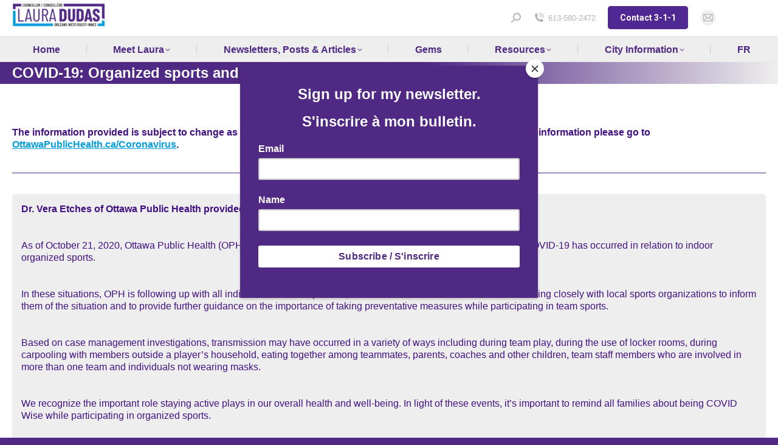

--- FILE ---
content_type: text/html; charset=UTF-8
request_url: https://lauradudas.ca/covid-19-organized-sports-and-new-dashboard-data/
body_size: 26971
content:
<!DOCTYPE html>
<!--[if !(IE 6) | !(IE 7) | !(IE 8)  ]><!-->
<html lang="en-CA" class="no-js">
<!--<![endif]-->
<head>
	<meta charset="UTF-8" />
				<meta name="viewport" content="width=device-width, initial-scale=1, maximum-scale=1, user-scalable=0"/>
			<meta name="theme-color" content="#8224e3"/>	<link rel="profile" href="https://gmpg.org/xfn/11" />
	<meta name='robots' content='index, follow, max-image-preview:large, max-snippet:-1, max-video-preview:-1' />

	<!-- This site is optimized with the Yoast SEO plugin v26.7 - https://yoast.com/wordpress/plugins/seo/ -->
	<title>COVID-19: Organized sports and new dashboard data - Laura Dudas</title>
	<link rel="canonical" href="https://lauradudas.ca/covid-19-organized-sports-and-new-dashboard-data/" />
	<meta property="og:locale" content="en_US" />
	<meta property="og:type" content="article" />
	<meta property="og:title" content="COVID-19: Organized sports and new dashboard data - Laura Dudas" />
	<meta property="og:url" content="https://lauradudas.ca/covid-19-organized-sports-and-new-dashboard-data/" />
	<meta property="og:site_name" content="Laura Dudas" />
	<meta property="article:published_time" content="2020-10-21T22:23:04+00:00" />
	<meta property="article:modified_time" content="2020-10-21T22:30:04+00:00" />
	<meta property="og:image" content="https://lauradudas.ca/wp-content/uploads/2020/05/COVID-19-update-graphic.jpg" />
	<meta property="og:image:width" content="1417" />
	<meta property="og:image:height" content="741" />
	<meta property="og:image:type" content="image/jpeg" />
	<meta name="author" content="admin" />
	<meta name="twitter:card" content="summary_large_image" />
	<meta name="twitter:label1" content="Written by" />
	<meta name="twitter:data1" content="admin" />
	<meta name="twitter:label2" content="Est. reading time" />
	<meta name="twitter:data2" content="4 minutes" />
	<script type="application/ld+json" class="yoast-schema-graph">{"@context":"https://schema.org","@graph":[{"@type":"Article","@id":"https://lauradudas.ca/covid-19-organized-sports-and-new-dashboard-data/#article","isPartOf":{"@id":"https://lauradudas.ca/covid-19-organized-sports-and-new-dashboard-data/"},"author":{"name":"admin","@id":"https://lauradudas.ca/#/schema/person/81f4eb94e8c1895c2bdef74e6cb543b9"},"headline":"COVID-19: Organized sports and new dashboard data","datePublished":"2020-10-21T22:23:04+00:00","dateModified":"2020-10-21T22:30:04+00:00","mainEntityOfPage":{"@id":"https://lauradudas.ca/covid-19-organized-sports-and-new-dashboard-data/"},"wordCount":818,"image":{"@id":"https://lauradudas.ca/covid-19-organized-sports-and-new-dashboard-data/#primaryimage"},"thumbnailUrl":"https://lauradudas.ca/wp-content/uploads/2020/05/COVID-19-update-graphic.jpg","articleSection":["Bylaw / Community Safety","Coronavirus (COVID-19)"],"inLanguage":"en-CA"},{"@type":"WebPage","@id":"https://lauradudas.ca/covid-19-organized-sports-and-new-dashboard-data/","url":"https://lauradudas.ca/covid-19-organized-sports-and-new-dashboard-data/","name":"COVID-19: Organized sports and new dashboard data - Laura Dudas","isPartOf":{"@id":"https://lauradudas.ca/#website"},"primaryImageOfPage":{"@id":"https://lauradudas.ca/covid-19-organized-sports-and-new-dashboard-data/#primaryimage"},"image":{"@id":"https://lauradudas.ca/covid-19-organized-sports-and-new-dashboard-data/#primaryimage"},"thumbnailUrl":"https://lauradudas.ca/wp-content/uploads/2020/05/COVID-19-update-graphic.jpg","datePublished":"2020-10-21T22:23:04+00:00","dateModified":"2020-10-21T22:30:04+00:00","author":{"@id":"https://lauradudas.ca/#/schema/person/81f4eb94e8c1895c2bdef74e6cb543b9"},"breadcrumb":{"@id":"https://lauradudas.ca/covid-19-organized-sports-and-new-dashboard-data/#breadcrumb"},"inLanguage":"en-CA","potentialAction":[{"@type":"ReadAction","target":["https://lauradudas.ca/covid-19-organized-sports-and-new-dashboard-data/"]}]},{"@type":"ImageObject","inLanguage":"en-CA","@id":"https://lauradudas.ca/covid-19-organized-sports-and-new-dashboard-data/#primaryimage","url":"https://lauradudas.ca/wp-content/uploads/2020/05/COVID-19-update-graphic.jpg","contentUrl":"https://lauradudas.ca/wp-content/uploads/2020/05/COVID-19-update-graphic.jpg","width":1417,"height":741},{"@type":"BreadcrumbList","@id":"https://lauradudas.ca/covid-19-organized-sports-and-new-dashboard-data/#breadcrumb","itemListElement":[{"@type":"ListItem","position":1,"name":"Home","item":"https://lauradudas.ca/"},{"@type":"ListItem","position":2,"name":"COVID-19: Organized sports and new dashboard data"}]},{"@type":"WebSite","@id":"https://lauradudas.ca/#website","url":"https://lauradudas.ca/","name":"Laura Dudas","description":"Councillor, Orléans West / Ouest - Innes","potentialAction":[{"@type":"SearchAction","target":{"@type":"EntryPoint","urlTemplate":"https://lauradudas.ca/?s={search_term_string}"},"query-input":{"@type":"PropertyValueSpecification","valueRequired":true,"valueName":"search_term_string"}}],"inLanguage":"en-CA"},{"@type":"Person","@id":"https://lauradudas.ca/#/schema/person/81f4eb94e8c1895c2bdef74e6cb543b9","name":"admin","image":{"@type":"ImageObject","inLanguage":"en-CA","@id":"https://lauradudas.ca/#/schema/person/image/","url":"https://secure.gravatar.com/avatar/39816452489d1be16d29d4841280fccd1ac7aa517dd322464bd465c7745a0799?s=96&d=blank&r=g","contentUrl":"https://secure.gravatar.com/avatar/39816452489d1be16d29d4841280fccd1ac7aa517dd322464bd465c7745a0799?s=96&d=blank&r=g","caption":"admin"},"url":"https://lauradudas.ca/author/lauradudas_hs53a8q7/"}]}</script>
	<!-- / Yoast SEO plugin. -->


<link rel='dns-prefetch' href='//stats.wp.com' />
<link rel='dns-prefetch' href='//fonts.googleapis.com' />
<link rel='preconnect' href='//i0.wp.com' />
<link rel='preconnect' href='//c0.wp.com' />
<link rel="alternate" type="application/rss+xml" title="Laura Dudas &raquo; Feed" href="https://lauradudas.ca/feed/" />
<link rel="alternate" type="application/rss+xml" title="Laura Dudas &raquo; Comments Feed" href="https://lauradudas.ca/comments/feed/" />
<link rel="alternate" title="oEmbed (JSON)" type="application/json+oembed" href="https://lauradudas.ca/wp-json/oembed/1.0/embed?url=https%3A%2F%2Flauradudas.ca%2Fcovid-19-organized-sports-and-new-dashboard-data%2F&#038;lang=en" />
<link rel="alternate" title="oEmbed (XML)" type="text/xml+oembed" href="https://lauradudas.ca/wp-json/oembed/1.0/embed?url=https%3A%2F%2Flauradudas.ca%2Fcovid-19-organized-sports-and-new-dashboard-data%2F&#038;format=xml&#038;lang=en" />
<style id='wp-img-auto-sizes-contain-inline-css'>
img:is([sizes=auto i],[sizes^="auto," i]){contain-intrinsic-size:3000px 1500px}
/*# sourceURL=wp-img-auto-sizes-contain-inline-css */
</style>
<link rel='stylesheet' id='pt-cv-public-style-css' href='https://lauradudas.ca/wp-content/plugins/content-views-query-and-display-post-page/public/assets/css/cv.css?ver=4.2.1' media='all' />
<link rel='stylesheet' id='mec-select2-style-css' href='https://lauradudas.ca/wp-content/plugins/modern-events-calendar-lite/assets/packages/select2/select2.min.css?ver=6.5.6' media='all' />
<link rel='stylesheet' id='mec-font-icons-css' href='https://lauradudas.ca/wp-content/plugins/modern-events-calendar-lite/assets/css/iconfonts.css?ver=6.9' media='all' />
<link rel='stylesheet' id='mec-frontend-style-css' href='https://lauradudas.ca/wp-content/plugins/modern-events-calendar-lite/assets/css/frontend.min.css?ver=6.5.6' media='all' />
<link rel='stylesheet' id='mec-tooltip-style-css' href='https://lauradudas.ca/wp-content/plugins/modern-events-calendar-lite/assets/packages/tooltip/tooltip.css?ver=6.9' media='all' />
<link rel='stylesheet' id='mec-tooltip-shadow-style-css' href='https://lauradudas.ca/wp-content/plugins/modern-events-calendar-lite/assets/packages/tooltip/tooltipster-sideTip-shadow.min.css?ver=6.9' media='all' />
<link rel='stylesheet' id='featherlight-css' href='https://lauradudas.ca/wp-content/plugins/modern-events-calendar-lite/assets/packages/featherlight/featherlight.css?ver=6.9' media='all' />
<link rel='stylesheet' id='mec-lity-style-css' href='https://lauradudas.ca/wp-content/plugins/modern-events-calendar-lite/assets/packages/lity/lity.min.css?ver=6.9' media='all' />
<link rel='stylesheet' id='mec-general-calendar-style-css' href='https://lauradudas.ca/wp-content/plugins/modern-events-calendar-lite/assets/css/mec-general-calendar.css?ver=6.9' media='all' />
<style id='wp-emoji-styles-inline-css'>

	img.wp-smiley, img.emoji {
		display: inline !important;
		border: none !important;
		box-shadow: none !important;
		height: 1em !important;
		width: 1em !important;
		margin: 0 0.07em !important;
		vertical-align: -0.1em !important;
		background: none !important;
		padding: 0 !important;
	}
/*# sourceURL=wp-emoji-styles-inline-css */
</style>
<style id='classic-theme-styles-inline-css'>
/*! This file is auto-generated */
.wp-block-button__link{color:#fff;background-color:#32373c;border-radius:9999px;box-shadow:none;text-decoration:none;padding:calc(.667em + 2px) calc(1.333em + 2px);font-size:1.125em}.wp-block-file__button{background:#32373c;color:#fff;text-decoration:none}
/*# sourceURL=/wp-includes/css/classic-themes.min.css */
</style>
<link rel='stylesheet' id='contact-form-7-css' href='https://lauradudas.ca/wp-content/plugins/contact-form-7/includes/css/styles.css?ver=6.1.4' media='all' />
<link rel='stylesheet' id='survey-maker-css' href='https://lauradudas.ca/wp-content/plugins/survey-maker/public/css/survey-maker-public.css?ver=7.2.0.100' media='all' />
<link rel='stylesheet' id='SFSImainCss-css' href='https://lauradudas.ca/wp-content/plugins/ultimate-social-media-icons/css/sfsi-style.css?ver=2.9.6' media='all' />
<link rel='stylesheet' id='widgetopts-styles-css' href='https://lauradudas.ca/wp-content/plugins/widget-options/assets/css/widget-options.css?ver=4.1.3' media='all' />
<link rel='stylesheet' id='the7-font-css' href='https://lauradudas.ca/wp-content/themes/dt-the7/fonts/icomoon-the7-font/icomoon-the7-font.min.css?ver=14.0.2.1' media='all' />
<link rel='stylesheet' id='the7-awesome-fonts-css' href='https://lauradudas.ca/wp-content/themes/dt-the7/fonts/FontAwesome/css/all.min.css?ver=14.0.2.1' media='all' />
<link rel='stylesheet' id='the7-awesome-fonts-back-css' href='https://lauradudas.ca/wp-content/themes/dt-the7/fonts/FontAwesome/back-compat.min.css?ver=14.0.2.1' media='all' />
<link rel='stylesheet' id='the7-Defaults-css' href='https://lauradudas.ca/wp-content/uploads/smile_fonts/Defaults/Defaults.css?ver=6.9' media='all' />
<link rel='stylesheet' id='newsletter-css' href='https://lauradudas.ca/wp-content/plugins/newsletter/style.css?ver=9.1.0' media='all' />
<link rel='stylesheet' id='js_composer_front-css' href='https://lauradudas.ca/wp-content/plugins/js_composer/assets/css/js_composer.min.css?ver=8.7.2' media='all' />
<link rel='stylesheet' id='dt-web-fonts-css' href='https://fonts.googleapis.com/css?family=Roboto:400,600,700' media='all' />
<link rel='stylesheet' id='dt-main-css' href='https://lauradudas.ca/wp-content/themes/dt-the7/css/main.min.css?ver=14.0.2.1' media='all' />
<style id='dt-main-inline-css'>
body #load {
  display: block;
  height: 100%;
  overflow: hidden;
  position: fixed;
  width: 100%;
  z-index: 9901;
  opacity: 1;
  visibility: visible;
  transition: all .35s ease-out;
}
.load-wrap {
  width: 100%;
  height: 100%;
  background-position: center center;
  background-repeat: no-repeat;
  text-align: center;
  display: -ms-flexbox;
  display: -ms-flex;
  display: flex;
  -ms-align-items: center;
  -ms-flex-align: center;
  align-items: center;
  -ms-flex-flow: column wrap;
  flex-flow: column wrap;
  -ms-flex-pack: center;
  -ms-justify-content: center;
  justify-content: center;
}
.load-wrap > svg {
  position: absolute;
  top: 50%;
  left: 50%;
  transform: translate(-50%,-50%);
}
#load {
  background: var(--the7-elementor-beautiful-loading-bg,#ffffff);
  --the7-beautiful-spinner-color2: var(--the7-beautiful-spinner-color,rgba(51,51,51,0.25));
}

/*# sourceURL=dt-main-inline-css */
</style>
<link rel='stylesheet' id='the7-custom-scrollbar-css' href='https://lauradudas.ca/wp-content/themes/dt-the7/lib/custom-scrollbar/custom-scrollbar.min.css?ver=14.0.2.1' media='all' />
<link rel='stylesheet' id='the7-wpbakery-css' href='https://lauradudas.ca/wp-content/themes/dt-the7/css/wpbakery.min.css?ver=14.0.2.1' media='all' />
<link rel='stylesheet' id='the7-core-css' href='https://lauradudas.ca/wp-content/plugins/dt-the7-core/assets/css/post-type.min.css?ver=2.7.12' media='all' />
<link rel='stylesheet' id='the7-css-vars-css' href='https://lauradudas.ca/wp-content/uploads/the7-css/css-vars.css?ver=2ce69ea62f59' media='all' />
<link rel='stylesheet' id='dt-custom-css' href='https://lauradudas.ca/wp-content/uploads/the7-css/custom.css?ver=2ce69ea62f59' media='all' />
<link rel='stylesheet' id='dt-media-css' href='https://lauradudas.ca/wp-content/uploads/the7-css/media.css?ver=2ce69ea62f59' media='all' />
<link rel='stylesheet' id='the7-mega-menu-css' href='https://lauradudas.ca/wp-content/uploads/the7-css/mega-menu.css?ver=2ce69ea62f59' media='all' />
<link rel='stylesheet' id='the7-elements-albums-portfolio-css' href='https://lauradudas.ca/wp-content/uploads/the7-css/the7-elements-albums-portfolio.css?ver=2ce69ea62f59' media='all' />
<link rel='stylesheet' id='the7-elements-css' href='https://lauradudas.ca/wp-content/uploads/the7-css/post-type-dynamic.css?ver=2ce69ea62f59' media='all' />
<link rel='stylesheet' id='style-css' href='https://lauradudas.ca/wp-content/themes/dt-the7/style.css?ver=14.0.2.1' media='all' />
<script src="https://c0.wp.com/c/6.9/wp-includes/js/jquery/jquery.min.js" id="jquery-core-js"></script>
<script src="https://c0.wp.com/c/6.9/wp-includes/js/jquery/jquery-migrate.min.js" id="jquery-migrate-js"></script>
<script src="https://lauradudas.ca/wp-content/plugins/modern-events-calendar-lite/assets/js/mec-general-calendar.js?ver=6.5.6" id="mec-general-calendar-script-js"></script>
<script id="mec-frontend-script-js-extra">
var mecdata = {"day":"day","days":"days","hour":"hour","hours":"hours","minute":"minute","minutes":"minutes","second":"second","seconds":"seconds","elementor_edit_mode":"no","recapcha_key":"","ajax_url":"https://lauradudas.ca/wp-admin/admin-ajax.php","fes_nonce":"fcd2b49898","current_year":"2026","current_month":"01","datepicker_format":"yy-mm-dd&Y-m-d"};
//# sourceURL=mec-frontend-script-js-extra
</script>
<script src="https://lauradudas.ca/wp-content/plugins/modern-events-calendar-lite/assets/js/frontend.js?ver=6.5.6" id="mec-frontend-script-js"></script>
<script src="https://lauradudas.ca/wp-content/plugins/modern-events-calendar-lite/assets/js/events.js?ver=6.5.6" id="mec-events-script-js"></script>
<script src="https://lauradudas.ca/wp-content/plugins/embed-office-viewer/assets/js/script.js?ver=6.9" id="eov-js"></script>
<script data-jetpack-boost="ignore" src="//lauradudas.ca/wp-content/plugins/revslider/sr6/assets/js/rbtools.min.js?ver=6.7.38" async id="tp-tools-js"></script>
<script data-jetpack-boost="ignore" src="//lauradudas.ca/wp-content/plugins/revslider/sr6/assets/js/rs6.min.js?ver=6.7.38" async id="revmin-js"></script>
<script id="dt-above-fold-js-extra">
var dtLocal = {"themeUrl":"https://lauradudas.ca/wp-content/themes/dt-the7","passText":"To view this protected post, enter the password below:","moreButtonText":{"loading":"Loading...","loadMore":"Load more"},"postID":"61669","ajaxurl":"https://lauradudas.ca/wp-admin/admin-ajax.php","REST":{"baseUrl":"https://lauradudas.ca/wp-json/the7/v1","endpoints":{"sendMail":"/send-mail"}},"contactMessages":{"required":"One or more fields have an error. Please check and try again.","terms":"Please accept the privacy policy.","fillTheCaptchaError":"Please, fill the captcha."},"captchaSiteKey":"","ajaxNonce":"adf75a0ae1","pageData":"","themeSettings":{"smoothScroll":"off","lazyLoading":false,"desktopHeader":{"height":50},"ToggleCaptionEnabled":"disabled","ToggleCaption":"Navigation","floatingHeader":{"showAfter":50,"showMenu":true,"height":50,"logo":{"showLogo":false,"html":"","url":"https://lauradudas.ca/"}},"topLine":{"floatingTopLine":{"logo":{"showLogo":false,"html":""}}},"mobileHeader":{"firstSwitchPoint":990,"secondSwitchPoint":600,"firstSwitchPointHeight":60,"secondSwitchPointHeight":60,"mobileToggleCaptionEnabled":"disabled","mobileToggleCaption":"Menu"},"stickyMobileHeaderFirstSwitch":{"logo":{"html":""}},"stickyMobileHeaderSecondSwitch":{"logo":{"html":""}},"sidebar":{"switchPoint":990},"boxedWidth":"1280px"},"VCMobileScreenWidth":"768"};
var dtShare = {"shareButtonText":{"facebook":"Share on Facebook","twitter":"Share on X","pinterest":"Pin it","linkedin":"Share on Linkedin","whatsapp":"Share on Whatsapp"},"overlayOpacity":"85"};
//# sourceURL=dt-above-fold-js-extra
</script>
<script src="https://lauradudas.ca/wp-content/themes/dt-the7/js/above-the-fold.min.js?ver=14.0.2.1" id="dt-above-fold-js"></script>
<script></script><link rel="https://api.w.org/" href="https://lauradudas.ca/wp-json/" /><link rel="alternate" title="JSON" type="application/json" href="https://lauradudas.ca/wp-json/wp/v2/posts/61669" /><link rel="EditURI" type="application/rsd+xml" title="RSD" href="https://lauradudas.ca/xmlrpc.php?rsd" />
<meta name="generator" content="WordPress 6.9" />
<link rel='shortlink' href='https://lauradudas.ca/?p=61669' />
<script id="mcjs">!function(c,h,i,m,p){m=c.createElement(h),p=c.getElementsByTagName(h)[0],m.async=1,m.src=i,p.parentNode.insertBefore(m,p)}(document,"script","https://chimpstatic.com/mcjs-connected/js/users/ae19d7c230c893770320aa906/df34aca8bf8933e7992e17fbc.js");</script><meta name="follow.[base64]" content="CHkCQKCYPhNaYaKWuZvb"/>	<style>img#wpstats{display:none}</style>
		<meta name="generator" content="Powered by WPBakery Page Builder - drag and drop page builder for WordPress."/>
<meta name="generator" content="Powered by Slider Revolution 6.7.38 - responsive, Mobile-Friendly Slider Plugin for WordPress with comfortable drag and drop interface." />
<script type="text/javascript" id="the7-loader-script">
document.addEventListener("DOMContentLoaded", function(event) {
	var load = document.getElementById("load");
	if(!load.classList.contains('loader-removed')){
		var removeLoading = setTimeout(function() {
			load.className += " loader-removed";
		}, 300);
	}
});
</script>
		<link rel="icon" href="https://lauradudas.ca/wp-content/uploads/2023/04/logo-square-adjusted.png" type="image/png" sizes="16x16"/><link rel="icon" href="https://lauradudas.ca/wp-content/uploads/2023/04/logo-square-adjusted.png" type="image/png" sizes="32x32"/><script data-jetpack-boost="ignore">function setREVStartSize(e){
			//window.requestAnimationFrame(function() {
				window.RSIW = window.RSIW===undefined ? window.innerWidth : window.RSIW;
				window.RSIH = window.RSIH===undefined ? window.innerHeight : window.RSIH;
				try {
					var pw = document.getElementById(e.c).parentNode.offsetWidth,
						newh;
					pw = pw===0 || isNaN(pw) || (e.l=="fullwidth" || e.layout=="fullwidth") ? window.RSIW : pw;
					e.tabw = e.tabw===undefined ? 0 : parseInt(e.tabw);
					e.thumbw = e.thumbw===undefined ? 0 : parseInt(e.thumbw);
					e.tabh = e.tabh===undefined ? 0 : parseInt(e.tabh);
					e.thumbh = e.thumbh===undefined ? 0 : parseInt(e.thumbh);
					e.tabhide = e.tabhide===undefined ? 0 : parseInt(e.tabhide);
					e.thumbhide = e.thumbhide===undefined ? 0 : parseInt(e.thumbhide);
					e.mh = e.mh===undefined || e.mh=="" || e.mh==="auto" ? 0 : parseInt(e.mh,0);
					if(e.layout==="fullscreen" || e.l==="fullscreen")
						newh = Math.max(e.mh,window.RSIH);
					else{
						e.gw = Array.isArray(e.gw) ? e.gw : [e.gw];
						for (var i in e.rl) if (e.gw[i]===undefined || e.gw[i]===0) e.gw[i] = e.gw[i-1];
						e.gh = e.el===undefined || e.el==="" || (Array.isArray(e.el) && e.el.length==0)? e.gh : e.el;
						e.gh = Array.isArray(e.gh) ? e.gh : [e.gh];
						for (var i in e.rl) if (e.gh[i]===undefined || e.gh[i]===0) e.gh[i] = e.gh[i-1];
											
						var nl = new Array(e.rl.length),
							ix = 0,
							sl;
						e.tabw = e.tabhide>=pw ? 0 : e.tabw;
						e.thumbw = e.thumbhide>=pw ? 0 : e.thumbw;
						e.tabh = e.tabhide>=pw ? 0 : e.tabh;
						e.thumbh = e.thumbhide>=pw ? 0 : e.thumbh;
						for (var i in e.rl) nl[i] = e.rl[i]<window.RSIW ? 0 : e.rl[i];
						sl = nl[0];
						for (var i in nl) if (sl>nl[i] && nl[i]>0) { sl = nl[i]; ix=i;}
						var m = pw>(e.gw[ix]+e.tabw+e.thumbw) ? 1 : (pw-(e.tabw+e.thumbw)) / (e.gw[ix]);
						newh =  (e.gh[ix] * m) + (e.tabh + e.thumbh);
					}
					var el = document.getElementById(e.c);
					if (el!==null && el) el.style.height = newh+"px";
					el = document.getElementById(e.c+"_wrapper");
					if (el!==null && el) {
						el.style.height = newh+"px";
						el.style.display = "block";
					}
				} catch(e){
					console.log("Failure at Presize of Slider:" + e)
				}
			//});
		  };</script>
<style type="text/css" data-type="vc_shortcodes-custom-css">.vc_custom_1603319399852{padding-top: 15px !important;padding-right: 15px !important;padding-bottom: 15px !important;padding-left: 15px !important;background-color: #eeeeee !important;border-radius: 5px !important;}</style><noscript><style> .wpb_animate_when_almost_visible { opacity: 1; }</style></noscript><style type="text/css">.mec-wrap, .mec-wrap div:not([class^="elementor-"]), .lity-container, .mec-wrap h1, .mec-wrap h2, .mec-wrap h3, .mec-wrap h4, .mec-wrap h5, .mec-wrap h6, .entry-content .mec-wrap h1, .entry-content .mec-wrap h2, .entry-content .mec-wrap h3, .entry-content .mec-wrap h4, .entry-content .mec-wrap h5, .entry-content .mec-wrap h6, .mec-wrap .mec-totalcal-box input[type="submit"], .mec-wrap .mec-totalcal-box .mec-totalcal-view span, .mec-agenda-event-title a, .lity-content .mec-events-meta-group-booking select, .lity-content .mec-book-ticket-variation h5, .lity-content .mec-events-meta-group-booking input[type="number"], .lity-content .mec-events-meta-group-booking input[type="text"], .lity-content .mec-events-meta-group-booking input[type="email"],.mec-organizer-item a, .mec-single-event .mec-events-meta-group-booking ul.mec-book-tickets-container li.mec-book-ticket-container label { font-family: "Montserrat", -apple-system, BlinkMacSystemFont, "Segoe UI", Roboto, sans-serif;}.mec-event-content p, .mec-search-bar-result .mec-event-detail{ font-family: Roboto, sans-serif;} .mec-wrap .mec-totalcal-box input, .mec-wrap .mec-totalcal-box select, .mec-checkboxes-search .mec-searchbar-category-wrap, .mec-wrap .mec-totalcal-box .mec-totalcal-view span { font-family: "Roboto", Helvetica, Arial, sans-serif; }.mec-event-grid-modern .event-grid-modern-head .mec-event-day, .mec-event-list-minimal .mec-time-details, .mec-event-list-minimal .mec-event-detail, .mec-event-list-modern .mec-event-detail, .mec-event-grid-minimal .mec-time-details, .mec-event-grid-minimal .mec-event-detail, .mec-event-grid-simple .mec-event-detail, .mec-event-cover-modern .mec-event-place, .mec-event-cover-clean .mec-event-place, .mec-calendar .mec-event-article .mec-localtime-details div, .mec-calendar .mec-event-article .mec-event-detail, .mec-calendar.mec-calendar-daily .mec-calendar-d-top h2, .mec-calendar.mec-calendar-daily .mec-calendar-d-top h3, .mec-toggle-item-col .mec-event-day, .mec-weather-summary-temp { font-family: "Roboto", sans-serif; } .mec-fes-form, .mec-fes-list, .mec-fes-form input, .mec-event-date .mec-tooltip .box, .mec-event-status .mec-tooltip .box, .ui-datepicker.ui-widget, .mec-fes-form button[type="submit"].mec-fes-sub-button, .mec-wrap .mec-timeline-events-container p, .mec-wrap .mec-timeline-events-container h4, .mec-wrap .mec-timeline-events-container div, .mec-wrap .mec-timeline-events-container a, .mec-wrap .mec-timeline-events-container span { font-family: -apple-system, BlinkMacSystemFont, "Segoe UI", Roboto, sans-serif !important; }.mec-event-grid-minimal .mec-modal-booking-button:hover, .mec-events-timeline-wrap .mec-organizer-item a, .mec-events-timeline-wrap .mec-organizer-item:after, .mec-events-timeline-wrap .mec-shortcode-organizers i, .mec-timeline-event .mec-modal-booking-button, .mec-wrap .mec-map-lightbox-wp.mec-event-list-classic .mec-event-date, .mec-timetable-t2-col .mec-modal-booking-button:hover, .mec-event-container-classic .mec-modal-booking-button:hover, .mec-calendar-events-side .mec-modal-booking-button:hover, .mec-event-grid-yearly  .mec-modal-booking-button, .mec-events-agenda .mec-modal-booking-button, .mec-event-grid-simple .mec-modal-booking-button, .mec-event-list-minimal  .mec-modal-booking-button:hover, .mec-timeline-month-divider,  .mec-wrap.colorskin-custom .mec-totalcal-box .mec-totalcal-view span:hover,.mec-wrap.colorskin-custom .mec-calendar.mec-event-calendar-classic .mec-selected-day,.mec-wrap.colorskin-custom .mec-color, .mec-wrap.colorskin-custom .mec-event-sharing-wrap .mec-event-sharing > li:hover a, .mec-wrap.colorskin-custom .mec-color-hover:hover, .mec-wrap.colorskin-custom .mec-color-before *:before ,.mec-wrap.colorskin-custom .mec-widget .mec-event-grid-classic.owl-carousel .owl-nav i,.mec-wrap.colorskin-custom .mec-event-list-classic a.magicmore:hover,.mec-wrap.colorskin-custom .mec-event-grid-simple:hover .mec-event-title,.mec-wrap.colorskin-custom .mec-single-event .mec-event-meta dd.mec-events-event-categories:before,.mec-wrap.colorskin-custom .mec-single-event-date:before,.mec-wrap.colorskin-custom .mec-single-event-time:before,.mec-wrap.colorskin-custom .mec-events-meta-group.mec-events-meta-group-venue:before,.mec-wrap.colorskin-custom .mec-calendar .mec-calendar-side .mec-previous-month i,.mec-wrap.colorskin-custom .mec-calendar .mec-calendar-side .mec-next-month:hover,.mec-wrap.colorskin-custom .mec-calendar .mec-calendar-side .mec-previous-month:hover,.mec-wrap.colorskin-custom .mec-calendar .mec-calendar-side .mec-next-month:hover,.mec-wrap.colorskin-custom .mec-calendar.mec-event-calendar-classic dt.mec-selected-day:hover,.mec-wrap.colorskin-custom .mec-infowindow-wp h5 a:hover, .colorskin-custom .mec-events-meta-group-countdown .mec-end-counts h3,.mec-calendar .mec-calendar-side .mec-next-month i,.mec-wrap .mec-totalcal-box i,.mec-calendar .mec-event-article .mec-event-title a:hover,.mec-attendees-list-details .mec-attendee-profile-link a:hover,.mec-wrap.colorskin-custom .mec-next-event-details li i, .mec-next-event-details i:before, .mec-marker-infowindow-wp .mec-marker-infowindow-count, .mec-next-event-details a,.mec-wrap.colorskin-custom .mec-events-masonry-cats a.mec-masonry-cat-selected,.lity .mec-color,.lity .mec-color-before :before,.lity .mec-color-hover:hover,.lity .mec-wrap .mec-color,.lity .mec-wrap .mec-color-before :before,.lity .mec-wrap .mec-color-hover:hover,.leaflet-popup-content .mec-color,.leaflet-popup-content .mec-color-before :before,.leaflet-popup-content .mec-color-hover:hover,.leaflet-popup-content .mec-wrap .mec-color,.leaflet-popup-content .mec-wrap .mec-color-before :before,.leaflet-popup-content .mec-wrap .mec-color-hover:hover, .mec-calendar.mec-calendar-daily .mec-calendar-d-table .mec-daily-view-day.mec-daily-view-day-active.mec-color, .mec-map-boxshow div .mec-map-view-event-detail.mec-event-detail i,.mec-map-boxshow div .mec-map-view-event-detail.mec-event-detail:hover,.mec-map-boxshow .mec-color,.mec-map-boxshow .mec-color-before :before,.mec-map-boxshow .mec-color-hover:hover,.mec-map-boxshow .mec-wrap .mec-color,.mec-map-boxshow .mec-wrap .mec-color-before :before,.mec-map-boxshow .mec-wrap .mec-color-hover:hover, .mec-choosen-time-message, .mec-booking-calendar-month-navigation .mec-next-month:hover, .mec-booking-calendar-month-navigation .mec-previous-month:hover, .mec-yearly-view-wrap .mec-agenda-event-title a:hover, .mec-yearly-view-wrap .mec-yearly-title-sec .mec-next-year i, .mec-yearly-view-wrap .mec-yearly-title-sec .mec-previous-year i, .mec-yearly-view-wrap .mec-yearly-title-sec .mec-next-year:hover, .mec-yearly-view-wrap .mec-yearly-title-sec .mec-previous-year:hover, .mec-av-spot .mec-av-spot-head .mec-av-spot-box span, .mec-wrap.colorskin-custom .mec-calendar .mec-calendar-side .mec-previous-month:hover .mec-load-month-link, .mec-wrap.colorskin-custom .mec-calendar .mec-calendar-side .mec-next-month:hover .mec-load-month-link, .mec-yearly-view-wrap .mec-yearly-title-sec .mec-previous-year:hover .mec-load-month-link, .mec-yearly-view-wrap .mec-yearly-title-sec .mec-next-year:hover .mec-load-month-link, .mec-skin-list-events-container .mec-data-fields-tooltip .mec-data-fields-tooltip-box ul .mec-event-data-field-item a, .mec-booking-shortcode .mec-event-ticket-name, .mec-booking-shortcode .mec-event-ticket-price, .mec-booking-shortcode .mec-ticket-variation-name, .mec-booking-shortcode .mec-ticket-variation-price, .mec-booking-shortcode label, .mec-booking-shortcode .nice-select, .mec-booking-shortcode input, .mec-booking-shortcode span.mec-book-price-detail-description, .mec-booking-shortcode .mec-ticket-name, .mec-booking-shortcode label.wn-checkbox-label, .mec-wrap.mec-cart table tr td a {color: #4f2984}.mec-skin-carousel-container .mec-event-footer-carousel-type3 .mec-modal-booking-button:hover, .mec-wrap.colorskin-custom .mec-event-sharing .mec-event-share:hover .event-sharing-icon,.mec-wrap.colorskin-custom .mec-event-grid-clean .mec-event-date,.mec-wrap.colorskin-custom .mec-event-list-modern .mec-event-sharing > li:hover a i,.mec-wrap.colorskin-custom .mec-event-list-modern .mec-event-sharing .mec-event-share:hover .mec-event-sharing-icon,.mec-wrap.colorskin-custom .mec-event-list-modern .mec-event-sharing li:hover a i,.mec-wrap.colorskin-custom .mec-calendar:not(.mec-event-calendar-classic) .mec-selected-day,.mec-wrap.colorskin-custom .mec-calendar .mec-selected-day:hover,.mec-wrap.colorskin-custom .mec-calendar .mec-calendar-row  dt.mec-has-event:hover,.mec-wrap.colorskin-custom .mec-calendar .mec-has-event:after, .mec-wrap.colorskin-custom .mec-bg-color, .mec-wrap.colorskin-custom .mec-bg-color-hover:hover, .colorskin-custom .mec-event-sharing-wrap:hover > li, .mec-wrap.colorskin-custom .mec-totalcal-box .mec-totalcal-view span.mec-totalcalview-selected,.mec-wrap .flip-clock-wrapper ul li a div div.inn,.mec-wrap .mec-totalcal-box .mec-totalcal-view span.mec-totalcalview-selected,.event-carousel-type1-head .mec-event-date-carousel,.mec-event-countdown-style3 .mec-event-date,#wrap .mec-wrap article.mec-event-countdown-style1,.mec-event-countdown-style1 .mec-event-countdown-part3 a.mec-event-button,.mec-wrap .mec-event-countdown-style2,.mec-map-get-direction-btn-cnt input[type="submit"],.mec-booking button,span.mec-marker-wrap,.mec-wrap.colorskin-custom .mec-timeline-events-container .mec-timeline-event-date:before, .mec-has-event-for-booking.mec-active .mec-calendar-novel-selected-day, .mec-booking-tooltip.multiple-time .mec-booking-calendar-date.mec-active, .mec-booking-tooltip.multiple-time .mec-booking-calendar-date:hover, .mec-ongoing-normal-label, .mec-calendar .mec-has-event:after, .mec-event-list-modern .mec-event-sharing li:hover .telegram{background-color: #4f2984;}.mec-booking-tooltip.multiple-time .mec-booking-calendar-date:hover, .mec-calendar-day.mec-active .mec-booking-tooltip.multiple-time .mec-booking-calendar-date.mec-active{ background-color: #4f2984;}.mec-skin-carousel-container .mec-event-footer-carousel-type3 .mec-modal-booking-button:hover, .mec-timeline-month-divider, .mec-wrap.colorskin-custom .mec-single-event .mec-speakers-details ul li .mec-speaker-avatar a:hover img,.mec-wrap.colorskin-custom .mec-event-list-modern .mec-event-sharing > li:hover a i,.mec-wrap.colorskin-custom .mec-event-list-modern .mec-event-sharing .mec-event-share:hover .mec-event-sharing-icon,.mec-wrap.colorskin-custom .mec-event-list-standard .mec-month-divider span:before,.mec-wrap.colorskin-custom .mec-single-event .mec-social-single:before,.mec-wrap.colorskin-custom .mec-single-event .mec-frontbox-title:before,.mec-wrap.colorskin-custom .mec-calendar .mec-calendar-events-side .mec-table-side-day, .mec-wrap.colorskin-custom .mec-border-color, .mec-wrap.colorskin-custom .mec-border-color-hover:hover, .colorskin-custom .mec-single-event .mec-frontbox-title:before, .colorskin-custom .mec-single-event .mec-wrap-checkout h4:before, .colorskin-custom .mec-single-event .mec-events-meta-group-booking form > h4:before, .mec-wrap.colorskin-custom .mec-totalcal-box .mec-totalcal-view span.mec-totalcalview-selected,.mec-wrap .mec-totalcal-box .mec-totalcal-view span.mec-totalcalview-selected,.event-carousel-type1-head .mec-event-date-carousel:after,.mec-wrap.colorskin-custom .mec-events-masonry-cats a.mec-masonry-cat-selected, .mec-marker-infowindow-wp .mec-marker-infowindow-count, .mec-wrap.colorskin-custom .mec-events-masonry-cats a:hover, .mec-has-event-for-booking .mec-calendar-novel-selected-day, .mec-booking-tooltip.multiple-time .mec-booking-calendar-date.mec-active, .mec-booking-tooltip.multiple-time .mec-booking-calendar-date:hover, .mec-virtual-event-history h3:before, .mec-booking-tooltip.multiple-time .mec-booking-calendar-date:hover, .mec-calendar-day.mec-active .mec-booking-tooltip.multiple-time .mec-booking-calendar-date.mec-active, .mec-rsvp-form-box form > h4:before, .mec-wrap .mec-box-title::before, .mec-box-title::before  {border-color: #4f2984;}.mec-wrap.colorskin-custom .mec-event-countdown-style3 .mec-event-date:after,.mec-wrap.colorskin-custom .mec-month-divider span:before, .mec-calendar.mec-event-container-simple dl dt.mec-selected-day, .mec-calendar.mec-event-container-simple dl dt.mec-selected-day:hover{border-bottom-color:#4f2984;}.mec-wrap.colorskin-custom  article.mec-event-countdown-style1 .mec-event-countdown-part2:after{border-color: transparent transparent transparent #4f2984;}.mec-wrap.colorskin-custom .mec-box-shadow-color { box-shadow: 0 4px 22px -7px #4f2984;}.mec-events-timeline-wrap .mec-shortcode-organizers, .mec-timeline-event .mec-modal-booking-button, .mec-events-timeline-wrap:before, .mec-wrap.colorskin-custom .mec-timeline-event-local-time, .mec-wrap.colorskin-custom .mec-timeline-event-time ,.mec-wrap.colorskin-custom .mec-timeline-event-location,.mec-choosen-time-message { background: rgba(79,41,132,.11);}.mec-wrap.colorskin-custom .mec-timeline-events-container .mec-timeline-event-date:after{ background: rgba(79,41,132,.3);}.mec-booking-shortcode button { box-shadow: 0 2px 2px rgba(79 41 132 / 27%);}.mec-booking-shortcode button.mec-book-form-back-button{ background-color: rgba(79 41 132 / 40%);}.mec-events-meta-group-booking-shortcode{ background: rgba(79,41,132,.14);}.mec-booking-shortcode label.wn-checkbox-label, .mec-booking-shortcode .nice-select,.mec-booking-shortcode input, .mec-booking-shortcode .mec-book-form-gateway-label input[type=radio]:before, .mec-booking-shortcode input[type=radio]:checked:before, .mec-booking-shortcode ul.mec-book-price-details li, .mec-booking-shortcode ul.mec-book-price-details{ border-color: rgba(79 41 132 / 27%) !important;}.mec-booking-shortcode input::-webkit-input-placeholder,.mec-booking-shortcode textarea::-webkit-input-placeholder{color: #4f2984}.mec-booking-shortcode input::-moz-placeholder,.mec-booking-shortcode textarea::-moz-placeholder{color: #4f2984}.mec-booking-shortcode input:-ms-input-placeholder,.mec-booking-shortcode textarea:-ms-input-placeholder {color: #4f2984}.mec-booking-shortcode input:-moz-placeholder,.mec-booking-shortcode textarea:-moz-placeholder {color: #4f2984}.mec-booking-shortcode label.wn-checkbox-label:after, .mec-booking-shortcode label.wn-checkbox-label:before, .mec-booking-shortcode input[type=radio]:checked:after{background-color: #4f2984}.mec-wrap h1 a, .mec-wrap h2 a, .mec-wrap h3 a, .mec-wrap h4 a, .mec-wrap h5 a, .mec-wrap h6 a,.entry-content .mec-wrap h1 a, .entry-content .mec-wrap h2 a, .entry-content .mec-wrap h3 a,.entry-content  .mec-wrap h4 a, .entry-content .mec-wrap h5 a, .entry-content .mec-wrap h6 a {color: #4f2984 !important;}.mec-wrap.colorskin-custom h1 a:hover, .mec-wrap.colorskin-custom h2 a:hover, .mec-wrap.colorskin-custom h3 a:hover, .mec-wrap.colorskin-custom h4 a:hover, .mec-wrap.colorskin-custom h5 a:hover, .mec-wrap.colorskin-custom h6 a:hover,.entry-content .mec-wrap.colorskin-custom h1 a:hover, .entry-content .mec-wrap.colorskin-custom h2 a:hover, .entry-content .mec-wrap.colorskin-custom h3 a:hover,.entry-content  .mec-wrap.colorskin-custom h4 a:hover, .entry-content .mec-wrap.colorskin-custom h5 a:hover, .entry-content .mec-wrap.colorskin-custom h6 a:hover {color: #dd3333 !important;}.mec-wrap.colorskin-custom .mec-event-description {color: #dd3333;}</style><style id='the7-custom-inline-css' type='text/css'>
.sub-nav .menu-item i.fa,
.sub-nav .menu-item i.fas,
.sub-nav .menu-item i.far,
.sub-nav .menu-item i.fab {
	text-align: center;
	width: 1.25em;
}
</style>
<style id='global-styles-inline-css'>
:root{--wp--preset--aspect-ratio--square: 1;--wp--preset--aspect-ratio--4-3: 4/3;--wp--preset--aspect-ratio--3-4: 3/4;--wp--preset--aspect-ratio--3-2: 3/2;--wp--preset--aspect-ratio--2-3: 2/3;--wp--preset--aspect-ratio--16-9: 16/9;--wp--preset--aspect-ratio--9-16: 9/16;--wp--preset--color--black: #000000;--wp--preset--color--cyan-bluish-gray: #abb8c3;--wp--preset--color--white: #FFF;--wp--preset--color--pale-pink: #f78da7;--wp--preset--color--vivid-red: #cf2e2e;--wp--preset--color--luminous-vivid-orange: #ff6900;--wp--preset--color--luminous-vivid-amber: #fcb900;--wp--preset--color--light-green-cyan: #7bdcb5;--wp--preset--color--vivid-green-cyan: #00d084;--wp--preset--color--pale-cyan-blue: #8ed1fc;--wp--preset--color--vivid-cyan-blue: #0693e3;--wp--preset--color--vivid-purple: #9b51e0;--wp--preset--color--accent: #8224e3;--wp--preset--color--dark-gray: #111;--wp--preset--color--light-gray: #767676;--wp--preset--gradient--vivid-cyan-blue-to-vivid-purple: linear-gradient(135deg,rgb(6,147,227) 0%,rgb(155,81,224) 100%);--wp--preset--gradient--light-green-cyan-to-vivid-green-cyan: linear-gradient(135deg,rgb(122,220,180) 0%,rgb(0,208,130) 100%);--wp--preset--gradient--luminous-vivid-amber-to-luminous-vivid-orange: linear-gradient(135deg,rgb(252,185,0) 0%,rgb(255,105,0) 100%);--wp--preset--gradient--luminous-vivid-orange-to-vivid-red: linear-gradient(135deg,rgb(255,105,0) 0%,rgb(207,46,46) 100%);--wp--preset--gradient--very-light-gray-to-cyan-bluish-gray: linear-gradient(135deg,rgb(238,238,238) 0%,rgb(169,184,195) 100%);--wp--preset--gradient--cool-to-warm-spectrum: linear-gradient(135deg,rgb(74,234,220) 0%,rgb(151,120,209) 20%,rgb(207,42,186) 40%,rgb(238,44,130) 60%,rgb(251,105,98) 80%,rgb(254,248,76) 100%);--wp--preset--gradient--blush-light-purple: linear-gradient(135deg,rgb(255,206,236) 0%,rgb(152,150,240) 100%);--wp--preset--gradient--blush-bordeaux: linear-gradient(135deg,rgb(254,205,165) 0%,rgb(254,45,45) 50%,rgb(107,0,62) 100%);--wp--preset--gradient--luminous-dusk: linear-gradient(135deg,rgb(255,203,112) 0%,rgb(199,81,192) 50%,rgb(65,88,208) 100%);--wp--preset--gradient--pale-ocean: linear-gradient(135deg,rgb(255,245,203) 0%,rgb(182,227,212) 50%,rgb(51,167,181) 100%);--wp--preset--gradient--electric-grass: linear-gradient(135deg,rgb(202,248,128) 0%,rgb(113,206,126) 100%);--wp--preset--gradient--midnight: linear-gradient(135deg,rgb(2,3,129) 0%,rgb(40,116,252) 100%);--wp--preset--font-size--small: 13px;--wp--preset--font-size--medium: 20px;--wp--preset--font-size--large: 36px;--wp--preset--font-size--x-large: 42px;--wp--preset--spacing--20: 0.44rem;--wp--preset--spacing--30: 0.67rem;--wp--preset--spacing--40: 1rem;--wp--preset--spacing--50: 1.5rem;--wp--preset--spacing--60: 2.25rem;--wp--preset--spacing--70: 3.38rem;--wp--preset--spacing--80: 5.06rem;--wp--preset--shadow--natural: 6px 6px 9px rgba(0, 0, 0, 0.2);--wp--preset--shadow--deep: 12px 12px 50px rgba(0, 0, 0, 0.4);--wp--preset--shadow--sharp: 6px 6px 0px rgba(0, 0, 0, 0.2);--wp--preset--shadow--outlined: 6px 6px 0px -3px rgb(255, 255, 255), 6px 6px rgb(0, 0, 0);--wp--preset--shadow--crisp: 6px 6px 0px rgb(0, 0, 0);}:where(.is-layout-flex){gap: 0.5em;}:where(.is-layout-grid){gap: 0.5em;}body .is-layout-flex{display: flex;}.is-layout-flex{flex-wrap: wrap;align-items: center;}.is-layout-flex > :is(*, div){margin: 0;}body .is-layout-grid{display: grid;}.is-layout-grid > :is(*, div){margin: 0;}:where(.wp-block-columns.is-layout-flex){gap: 2em;}:where(.wp-block-columns.is-layout-grid){gap: 2em;}:where(.wp-block-post-template.is-layout-flex){gap: 1.25em;}:where(.wp-block-post-template.is-layout-grid){gap: 1.25em;}.has-black-color{color: var(--wp--preset--color--black) !important;}.has-cyan-bluish-gray-color{color: var(--wp--preset--color--cyan-bluish-gray) !important;}.has-white-color{color: var(--wp--preset--color--white) !important;}.has-pale-pink-color{color: var(--wp--preset--color--pale-pink) !important;}.has-vivid-red-color{color: var(--wp--preset--color--vivid-red) !important;}.has-luminous-vivid-orange-color{color: var(--wp--preset--color--luminous-vivid-orange) !important;}.has-luminous-vivid-amber-color{color: var(--wp--preset--color--luminous-vivid-amber) !important;}.has-light-green-cyan-color{color: var(--wp--preset--color--light-green-cyan) !important;}.has-vivid-green-cyan-color{color: var(--wp--preset--color--vivid-green-cyan) !important;}.has-pale-cyan-blue-color{color: var(--wp--preset--color--pale-cyan-blue) !important;}.has-vivid-cyan-blue-color{color: var(--wp--preset--color--vivid-cyan-blue) !important;}.has-vivid-purple-color{color: var(--wp--preset--color--vivid-purple) !important;}.has-black-background-color{background-color: var(--wp--preset--color--black) !important;}.has-cyan-bluish-gray-background-color{background-color: var(--wp--preset--color--cyan-bluish-gray) !important;}.has-white-background-color{background-color: var(--wp--preset--color--white) !important;}.has-pale-pink-background-color{background-color: var(--wp--preset--color--pale-pink) !important;}.has-vivid-red-background-color{background-color: var(--wp--preset--color--vivid-red) !important;}.has-luminous-vivid-orange-background-color{background-color: var(--wp--preset--color--luminous-vivid-orange) !important;}.has-luminous-vivid-amber-background-color{background-color: var(--wp--preset--color--luminous-vivid-amber) !important;}.has-light-green-cyan-background-color{background-color: var(--wp--preset--color--light-green-cyan) !important;}.has-vivid-green-cyan-background-color{background-color: var(--wp--preset--color--vivid-green-cyan) !important;}.has-pale-cyan-blue-background-color{background-color: var(--wp--preset--color--pale-cyan-blue) !important;}.has-vivid-cyan-blue-background-color{background-color: var(--wp--preset--color--vivid-cyan-blue) !important;}.has-vivid-purple-background-color{background-color: var(--wp--preset--color--vivid-purple) !important;}.has-black-border-color{border-color: var(--wp--preset--color--black) !important;}.has-cyan-bluish-gray-border-color{border-color: var(--wp--preset--color--cyan-bluish-gray) !important;}.has-white-border-color{border-color: var(--wp--preset--color--white) !important;}.has-pale-pink-border-color{border-color: var(--wp--preset--color--pale-pink) !important;}.has-vivid-red-border-color{border-color: var(--wp--preset--color--vivid-red) !important;}.has-luminous-vivid-orange-border-color{border-color: var(--wp--preset--color--luminous-vivid-orange) !important;}.has-luminous-vivid-amber-border-color{border-color: var(--wp--preset--color--luminous-vivid-amber) !important;}.has-light-green-cyan-border-color{border-color: var(--wp--preset--color--light-green-cyan) !important;}.has-vivid-green-cyan-border-color{border-color: var(--wp--preset--color--vivid-green-cyan) !important;}.has-pale-cyan-blue-border-color{border-color: var(--wp--preset--color--pale-cyan-blue) !important;}.has-vivid-cyan-blue-border-color{border-color: var(--wp--preset--color--vivid-cyan-blue) !important;}.has-vivid-purple-border-color{border-color: var(--wp--preset--color--vivid-purple) !important;}.has-vivid-cyan-blue-to-vivid-purple-gradient-background{background: var(--wp--preset--gradient--vivid-cyan-blue-to-vivid-purple) !important;}.has-light-green-cyan-to-vivid-green-cyan-gradient-background{background: var(--wp--preset--gradient--light-green-cyan-to-vivid-green-cyan) !important;}.has-luminous-vivid-amber-to-luminous-vivid-orange-gradient-background{background: var(--wp--preset--gradient--luminous-vivid-amber-to-luminous-vivid-orange) !important;}.has-luminous-vivid-orange-to-vivid-red-gradient-background{background: var(--wp--preset--gradient--luminous-vivid-orange-to-vivid-red) !important;}.has-very-light-gray-to-cyan-bluish-gray-gradient-background{background: var(--wp--preset--gradient--very-light-gray-to-cyan-bluish-gray) !important;}.has-cool-to-warm-spectrum-gradient-background{background: var(--wp--preset--gradient--cool-to-warm-spectrum) !important;}.has-blush-light-purple-gradient-background{background: var(--wp--preset--gradient--blush-light-purple) !important;}.has-blush-bordeaux-gradient-background{background: var(--wp--preset--gradient--blush-bordeaux) !important;}.has-luminous-dusk-gradient-background{background: var(--wp--preset--gradient--luminous-dusk) !important;}.has-pale-ocean-gradient-background{background: var(--wp--preset--gradient--pale-ocean) !important;}.has-electric-grass-gradient-background{background: var(--wp--preset--gradient--electric-grass) !important;}.has-midnight-gradient-background{background: var(--wp--preset--gradient--midnight) !important;}.has-small-font-size{font-size: var(--wp--preset--font-size--small) !important;}.has-medium-font-size{font-size: var(--wp--preset--font-size--medium) !important;}.has-large-font-size{font-size: var(--wp--preset--font-size--large) !important;}.has-x-large-font-size{font-size: var(--wp--preset--font-size--x-large) !important;}
/*# sourceURL=global-styles-inline-css */
</style>
<link rel='stylesheet' id='rs-plugin-settings-css' href='//lauradudas.ca/wp-content/plugins/revslider/sr6/assets/css/rs6.css?ver=6.7.38' media='all' />
<style id='rs-plugin-settings-inline-css'>
#rs-demo-id {}
/*# sourceURL=rs-plugin-settings-inline-css */
</style>
</head>
<body id="the7-body" class="wp-singular post-template-default single single-post postid-61669 single-format-standard wp-embed-responsive wp-theme-dt-the7 the7-core-ver-2.7.12 sfsi_actvite_theme_thin no-comments dt-responsive-on right-mobile-menu-close-icon ouside-menu-close-icon mobile-hamburger-close-bg-enable mobile-hamburger-close-bg-hover-enable  fade-medium-mobile-menu-close-icon fade-medium-menu-close-icon srcset-enabled btn-flat custom-btn-color custom-btn-hover-color phantom-sticky phantom-shadow-decoration phantom-logo-off floating-top-bar sticky-mobile-header top-header first-switch-logo-center first-switch-menu-right second-switch-logo-left second-switch-menu-right right-mobile-menu layzr-loading-on popup-message-style the7-ver-14.0.2.1 dt-fa-compatibility wpb-js-composer js-comp-ver-8.7.2 vc_responsive">
<!-- The7 14.0.2.1 -->
<div id="load" class="spinner-loader">
	<div class="load-wrap"><style type="text/css">
    [class*="the7-spinner-animate-"]{
        animation: spinner-animation 1s cubic-bezier(1,1,1,1) infinite;
        x:46.5px;
        y:40px;
        width:7px;
        height:20px;
        fill:var(--the7-beautiful-spinner-color2);
        opacity: 0.2;
    }
    .the7-spinner-animate-2{
        animation-delay: 0.083s;
    }
    .the7-spinner-animate-3{
        animation-delay: 0.166s;
    }
    .the7-spinner-animate-4{
         animation-delay: 0.25s;
    }
    .the7-spinner-animate-5{
         animation-delay: 0.33s;
    }
    .the7-spinner-animate-6{
         animation-delay: 0.416s;
    }
    .the7-spinner-animate-7{
         animation-delay: 0.5s;
    }
    .the7-spinner-animate-8{
         animation-delay: 0.58s;
    }
    .the7-spinner-animate-9{
         animation-delay: 0.666s;
    }
    .the7-spinner-animate-10{
         animation-delay: 0.75s;
    }
    .the7-spinner-animate-11{
        animation-delay: 0.83s;
    }
    .the7-spinner-animate-12{
        animation-delay: 0.916s;
    }
    @keyframes spinner-animation{
        from {
            opacity: 1;
        }
        to{
            opacity: 0;
        }
    }
</style>
<svg width="75px" height="75px" xmlns="http://www.w3.org/2000/svg" viewBox="0 0 100 100" preserveAspectRatio="xMidYMid">
	<rect class="the7-spinner-animate-1" rx="5" ry="5" transform="rotate(0 50 50) translate(0 -30)"></rect>
	<rect class="the7-spinner-animate-2" rx="5" ry="5" transform="rotate(30 50 50) translate(0 -30)"></rect>
	<rect class="the7-spinner-animate-3" rx="5" ry="5" transform="rotate(60 50 50) translate(0 -30)"></rect>
	<rect class="the7-spinner-animate-4" rx="5" ry="5" transform="rotate(90 50 50) translate(0 -30)"></rect>
	<rect class="the7-spinner-animate-5" rx="5" ry="5" transform="rotate(120 50 50) translate(0 -30)"></rect>
	<rect class="the7-spinner-animate-6" rx="5" ry="5" transform="rotate(150 50 50) translate(0 -30)"></rect>
	<rect class="the7-spinner-animate-7" rx="5" ry="5" transform="rotate(180 50 50) translate(0 -30)"></rect>
	<rect class="the7-spinner-animate-8" rx="5" ry="5" transform="rotate(210 50 50) translate(0 -30)"></rect>
	<rect class="the7-spinner-animate-9" rx="5" ry="5" transform="rotate(240 50 50) translate(0 -30)"></rect>
	<rect class="the7-spinner-animate-10" rx="5" ry="5" transform="rotate(270 50 50) translate(0 -30)"></rect>
	<rect class="the7-spinner-animate-11" rx="5" ry="5" transform="rotate(300 50 50) translate(0 -30)"></rect>
	<rect class="the7-spinner-animate-12" rx="5" ry="5" transform="rotate(330 50 50) translate(0 -30)"></rect>
</svg></div>
</div>
<div id="page" >
	<a class="skip-link screen-reader-text" href="#content">Skip to content</a>

<div class="masthead classic-header justify bg-behind-menu logo-center widgets full-height dividers shadow-mobile-header-decoration animate-position-mobile-menu-icon dt-parent-menu-clickable show-sub-menu-on-hover" >

	<div class="top-bar top-bar-line-hide">
	<div class="top-bar-bg" ></div>
	<div class="mini-widgets left-widgets"></div><div class="right-widgets mini-widgets"><div class="mini-search show-on-desktop hide-on-first-switch hide-on-second-switch popup-search custom-icon"><form class="searchform mini-widget-searchform" role="search" method="get" action="https://lauradudas.ca/">

	<div class="screen-reader-text">Search:</div>

	
		<a href="" class="submit text-disable"><i class=" mw-icon the7-mw-icon-search-bold"></i></a>
		<div class="popup-search-wrap">
			<input type="text" aria-label="Search" class="field searchform-s" name="s" value="" placeholder="Type and hit enter …" title="Search form"/>
			<a href="" class="search-icon"  aria-label="Search"><i class="the7-mw-icon-search-bold" aria-hidden="true"></i></a>
		</div>

			<input type="submit" class="assistive-text searchsubmit" value="Go!"/>
</form>
</div><span class="mini-contacts phone show-on-desktop in-top-bar-left in-menu-second-switch"><i class="fa-fw icomoon-the7-font-the7-phone-06"></i>613-580-2472</span><a href="https://ottawa.ca/en/3-1-1" class="microwidget-btn mini-button header-elements-button-1 show-on-desktop near-logo-first-switch in-menu-second-switch microwidget-btn-bg-on microwidget-btn-hover-bg-on disable-animation-bg border-on hover-border-on btn-icon-align-right" target="_blank"><span>Contact 3-1-1</span></a><div class="soc-ico show-on-desktop in-top-bar-right in-menu-second-switch custom-bg disabled-border border-off hover-accent-bg hover-disabled-border  hover-border-off"><a title="Mail page opens in new window" href="mailto:laura.dudas@ottawa.ca" target="_top" class="mail"><span class="soc-font-icon"></span><span class="screen-reader-text">Mail page opens in new window</span></a></div></div></div>

	<header class="header-bar" role="banner">

		<div class="branding">
	<div id="site-title" class="assistive-text">Laura Dudas</div>
	<div id="site-description" class="assistive-text">Councillor, Orléans West / Ouest &#8211; Innes</div>
	<div class="mini-widgets"></div><div class="mini-widgets"></div></div>

		<nav class="navigation">

			<ul id="primary-menu" class="main-nav bg-outline-decoration hover-bg-decoration active-bg-decoration level-arrows-on"><li class="menu-item menu-item-type-post_type menu-item-object-page menu-item-home menu-item-57254 first depth-0"><a href='https://lauradudas.ca/' data-level='1'><span class="menu-item-text"><span class="menu-text">Home</span></span></a></li> <li class="menu-item menu-item-type-post_type menu-item-object-page menu-item-has-children menu-item-143 has-children depth-0"><a href='https://lauradudas.ca/about/' data-level='1' aria-haspopup='true' aria-expanded='false'><span class="menu-item-text"><span class="menu-text">Meet Laura</span></span></a><ul class="sub-nav level-arrows-on" role="group"><li class="menu-item menu-item-type-post_type menu-item-object-page menu-item-58759 first depth-1"><a href='https://lauradudas.ca/about/' data-level='2'><span class="menu-item-text"><span class="menu-text">Biography</span></span></a></li> <li class="menu-item menu-item-type-post_type menu-item-object-page menu-item-63106 depth-1"><a href='https://lauradudas.ca/about-councillor-laura-dudas/public-disclosures-accountability-transparency/' data-level='2'><span class="menu-item-text"><span class="menu-text">Public Disclosures, Accountability &#038; Transparency</span></span></a></li> <li class="menu-item menu-item-type-post_type menu-item-object-page menu-item-57050 depth-1"><a href='https://lauradudas.ca/contact/' data-level='2'><span class="menu-item-text"><span class="menu-text">Contact</span></span></a></li> <li class="menu-item menu-item-type-post_type menu-item-object-page menu-item-58632 depth-1"><a href='https://lauradudas.ca/congratulatory-certificates/' data-level='2'><span class="menu-item-text"><span class="menu-text">Congratulatory Certificates</span></span></a></li> </ul></li> <li class="menu-item menu-item-type-post_type menu-item-object-page menu-item-has-children menu-item-57622 has-children depth-0"><a href='https://lauradudas.ca/posts-by-category/' data-level='1' aria-haspopup='true' aria-expanded='false'><span class="menu-item-text"><span class="menu-text">Newsletters, Posts &#038; Articles</span></span></a><ul class="sub-nav level-arrows-on" role="group"><li class="menu-item menu-item-type-post_type menu-item-object-page menu-item-57286 first depth-1"><a href='https://lauradudas.ca/posts-by-category/' data-level='2'><span class="menu-item-text"><span class="menu-text">Posts By Category</span></span></a></li> <li class="menu-item menu-item-type-post_type menu-item-object-page menu-item-58555 depth-1"><a href='https://lauradudas.ca/newsletters-articles/' data-level='2'><span class="menu-item-text"><span class="menu-text">Newsletters &#038; Articles</span></span></a></li> </ul></li> <li class="menu-item menu-item-type-post_type menu-item-object-page menu-item-66341 depth-0"><a href='https://lauradudas.ca/gems-2025/' data-level='1'><span class="menu-item-text"><span class="menu-text">Gems</span></span></a></li> <li class="menu-item menu-item-type-post_type menu-item-object-page menu-item-has-children menu-item-58245 has-children depth-0"><a href='https://lauradudas.ca/important-numbers/' data-level='1' aria-haspopup='true' aria-expanded='false'><span class="menu-item-text"><span class="menu-text">Resources</span></span></a><ul class="sub-nav level-arrows-on" role="group"><li class="menu-item menu-item-type-post_type menu-item-object-page menu-item-57141 first depth-1"><a href='https://lauradudas.ca/business-resources/' data-level='2'><span class="menu-item-text"><span class="menu-text">Business Resources</span></span></a></li> <li class="menu-item menu-item-type-post_type menu-item-object-page menu-item-58197 depth-1"><a href='https://lauradudas.ca/educational-resources/' data-level='2'><span class="menu-item-text"><span class="menu-text">Educational Resources</span></span></a></li> <li class="menu-item menu-item-type-post_type menu-item-object-page menu-item-58198 depth-1"><a href='https://lauradudas.ca/veterans/' data-level='2'><span class="menu-item-text"><span class="menu-text">Veterans Resources</span></span></a></li> <li class="menu-item menu-item-type-post_type menu-item-object-page menu-item-58199 depth-1"><a href='https://lauradudas.ca/seniors/' data-level='2'><span class="menu-item-text"><span class="menu-text">Seniors</span></span></a></li> <li class="menu-item menu-item-type-post_type menu-item-object-page menu-item-58200 depth-1"><a href='https://lauradudas.ca/employment/' data-level='2'><span class="menu-item-text"><span class="menu-text">Employment</span></span></a></li> <li class="menu-item menu-item-type-post_type menu-item-object-page menu-item-58201 depth-1"><a href='https://lauradudas.ca/health/' data-level='2'><span class="menu-item-text"><span class="menu-text">Community Health Resources</span></span></a></li> <li class="menu-item menu-item-type-post_type menu-item-object-page menu-item-58203 depth-1"><a href='https://lauradudas.ca/city-services-new/' data-level='2'><span class="menu-item-text"><span class="menu-text">City Services</span></span></a></li> <li class="menu-item menu-item-type-post_type menu-item-object-page menu-item-58202 depth-1"><a href='https://lauradudas.ca/social-services/' data-level='2'><span class="menu-item-text"><span class="menu-text">Social Services</span></span></a></li> <li class="menu-item menu-item-type-post_type menu-item-object-page menu-item-58204 depth-1"><a href='https://lauradudas.ca/recreation-2/' data-level='2'><span class="menu-item-text"><span class="menu-text">Recreation</span></span></a></li> <li class="menu-item menu-item-type-post_type menu-item-object-page menu-item-58257 depth-1"><a href='https://lauradudas.ca/youth/' data-level='2'><span class="menu-item-text"><span class="menu-text">Youth Resources</span></span></a></li> </ul></li> <li class="menu-item menu-item-type-post_type menu-item-object-page menu-item-has-children menu-item-65874 has-children depth-0"><a href='https://lauradudas.ca/projects/' data-level='1' aria-haspopup='true' aria-expanded='false'><span class="menu-item-text"><span class="menu-text">City Information</span></span></a><ul class="sub-nav level-arrows-on" role="group"><li class="menu-item menu-item-type-post_type menu-item-object-page menu-item-66289 first depth-1"><a href='https://lauradudas.ca/2026-city-budget-survey/' data-level='2'><span class="menu-item-text"><span class="menu-text">2026 City Budget Survey</span></span></a></li> <li class="menu-item menu-item-type-post_type menu-item-object-page menu-item-has-children menu-item-58265 has-children depth-1"><a href='https://lauradudas.ca/economic-development/' data-level='2' aria-haspopup='true' aria-expanded='false'><span class="menu-item-text"><span class="menu-text">Economic Development</span></span></a><ul class="sub-nav level-arrows-on" role="group"><li class="menu-item menu-item-type-post_type menu-item-object-post menu-item-59761 first depth-2"><a href='https://lauradudas.ca/small-business-webinars/' data-level='3'><span class="menu-item-text"><span class="menu-text">Small Business Resources</span></span></a></li> <li class="menu-item menu-item-type-post_type menu-item-object-page menu-item-59697 depth-2"><a href='https://lauradudas.ca/support-local-businesses/' data-level='3'><span class="menu-item-text"><span class="menu-text">Support Local Businesses!</span></span></a></li> </ul></li> <li class="menu-item menu-item-type-post_type menu-item-object-page menu-item-has-children menu-item-58266 has-children depth-1"><a href='https://lauradudas.ca/greenspace/' data-level='2' aria-haspopup='true' aria-expanded='false'><span class="menu-item-text"><span class="menu-text">Greenspace and Parkland</span></span></a><ul class="sub-nav level-arrows-on" role="group"><li class="menu-item menu-item-type-post_type menu-item-object-page menu-item-63965 first depth-2"><a href='https://lauradudas.ca/living-with-wildlife/' data-level='3'><span class="menu-item-text"><span class="menu-text">Living with Wildlife</span></span></a></li> </ul></li> <li class="menu-item menu-item-type-post_type menu-item-object-page menu-item-58267 depth-1"><a href='https://lauradudas.ca/traffic-and-roads/' data-level='2'><span class="menu-item-text"><span class="menu-text">Traffic and Roads</span></span></a></li> <li class="menu-item menu-item-type-post_type menu-item-object-page menu-item-58289 depth-1"><a href='https://lauradudas.ca/infrastructure-projects/' data-level='2'><span class="menu-item-text"><span class="menu-text">Infrastructure Projects</span></span></a></li> <li class="menu-item menu-item-type-post_type menu-item-object-page menu-item-58338 depth-1"><a href='https://lauradudas.ca/oc-transpo/' data-level='2'><span class="menu-item-text"><span class="menu-text">OC Transpo</span></span></a></li> <li class="menu-item menu-item-type-custom menu-item-object-custom menu-item-57397 depth-1"><a href='https://ottawa.ca/en/living-ottawa/laws-licences-and-permits/laws' target='_blank' data-level='2'><span class="menu-item-text"><span class="menu-text">City of Ottawa By-laws</span></span></a></li> <li class="menu-item menu-item-type-post_type menu-item-object-page menu-item-has-children menu-item-58348 has-children depth-1"><a href='https://lauradudas.ca/planning/' data-level='2' aria-haspopup='true' aria-expanded='false'><span class="menu-item-text"><span class="menu-text">Planning</span></span></a><ul class="sub-nav level-arrows-on" role="group"><li class="menu-item menu-item-type-post_type menu-item-object-page menu-item-57252 first depth-2"><a href='https://lauradudas.ca/active-development-applications/' data-level='3'><span class="menu-item-text"><span class="menu-text">Active Development Applications</span></span></a></li> <li class="menu-item menu-item-type-custom menu-item-object-custom menu-item-58207 depth-2"><a href='https://ottawa.ca/en/planning-development-and-construction' target='_blank' data-level='3'><span class="menu-item-text"><span class="menu-text">Planning, Development and Construction</span></span></a></li> <li class="menu-item menu-item-type-post_type menu-item-object-page menu-item-58142 depth-2"><a href='https://lauradudas.ca/committee-of-adjustment/' data-level='3'><span class="menu-item-text"><span class="menu-text">Committee of Adjustment</span></span></a></li> </ul></li> </ul></li> <li class="lang-item lang-item-6 lang-item-fr no-translation lang-item-first menu-item menu-item-type-custom menu-item-object-custom menu-item-58350-fr depth-0"><a href='https://lauradudas.ca/fr/laura-dudas/' data-level='1' hreflang='fr-CA' lang='fr-CA'><span class="menu-item-text"><span class="menu-text">FR</span></span></a></li> </ul>
			
		</nav>

	</header>

</div>
<div role="navigation" aria-label="Main Menu" class="dt-mobile-header mobile-menu-show-divider">
	<div class="dt-close-mobile-menu-icon" aria-label="Close" role="button" tabindex="0"><div class="close-line-wrap"><span class="close-line"></span><span class="close-line"></span><span class="close-line"></span></div></div>	<ul id="mobile-menu" class="mobile-main-nav">
		<li class="menu-item menu-item-type-post_type menu-item-object-page menu-item-home menu-item-57254 first depth-0"><a href='https://lauradudas.ca/' data-level='1'><span class="menu-item-text"><span class="menu-text">Home</span></span></a></li> <li class="menu-item menu-item-type-post_type menu-item-object-page menu-item-has-children menu-item-143 has-children depth-0"><a href='https://lauradudas.ca/about/' data-level='1' aria-haspopup='true' aria-expanded='false'><span class="menu-item-text"><span class="menu-text">Meet Laura</span></span></a><ul class="sub-nav level-arrows-on" role="group"><li class="menu-item menu-item-type-post_type menu-item-object-page menu-item-58759 first depth-1"><a href='https://lauradudas.ca/about/' data-level='2'><span class="menu-item-text"><span class="menu-text">Biography</span></span></a></li> <li class="menu-item menu-item-type-post_type menu-item-object-page menu-item-63106 depth-1"><a href='https://lauradudas.ca/about-councillor-laura-dudas/public-disclosures-accountability-transparency/' data-level='2'><span class="menu-item-text"><span class="menu-text">Public Disclosures, Accountability &#038; Transparency</span></span></a></li> <li class="menu-item menu-item-type-post_type menu-item-object-page menu-item-57050 depth-1"><a href='https://lauradudas.ca/contact/' data-level='2'><span class="menu-item-text"><span class="menu-text">Contact</span></span></a></li> <li class="menu-item menu-item-type-post_type menu-item-object-page menu-item-58632 depth-1"><a href='https://lauradudas.ca/congratulatory-certificates/' data-level='2'><span class="menu-item-text"><span class="menu-text">Congratulatory Certificates</span></span></a></li> </ul></li> <li class="menu-item menu-item-type-post_type menu-item-object-page menu-item-has-children menu-item-57622 has-children depth-0"><a href='https://lauradudas.ca/posts-by-category/' data-level='1' aria-haspopup='true' aria-expanded='false'><span class="menu-item-text"><span class="menu-text">Newsletters, Posts &#038; Articles</span></span></a><ul class="sub-nav level-arrows-on" role="group"><li class="menu-item menu-item-type-post_type menu-item-object-page menu-item-57286 first depth-1"><a href='https://lauradudas.ca/posts-by-category/' data-level='2'><span class="menu-item-text"><span class="menu-text">Posts By Category</span></span></a></li> <li class="menu-item menu-item-type-post_type menu-item-object-page menu-item-58555 depth-1"><a href='https://lauradudas.ca/newsletters-articles/' data-level='2'><span class="menu-item-text"><span class="menu-text">Newsletters &#038; Articles</span></span></a></li> </ul></li> <li class="menu-item menu-item-type-post_type menu-item-object-page menu-item-66341 depth-0"><a href='https://lauradudas.ca/gems-2025/' data-level='1'><span class="menu-item-text"><span class="menu-text">Gems</span></span></a></li> <li class="menu-item menu-item-type-post_type menu-item-object-page menu-item-has-children menu-item-58245 has-children depth-0"><a href='https://lauradudas.ca/important-numbers/' data-level='1' aria-haspopup='true' aria-expanded='false'><span class="menu-item-text"><span class="menu-text">Resources</span></span></a><ul class="sub-nav level-arrows-on" role="group"><li class="menu-item menu-item-type-post_type menu-item-object-page menu-item-57141 first depth-1"><a href='https://lauradudas.ca/business-resources/' data-level='2'><span class="menu-item-text"><span class="menu-text">Business Resources</span></span></a></li> <li class="menu-item menu-item-type-post_type menu-item-object-page menu-item-58197 depth-1"><a href='https://lauradudas.ca/educational-resources/' data-level='2'><span class="menu-item-text"><span class="menu-text">Educational Resources</span></span></a></li> <li class="menu-item menu-item-type-post_type menu-item-object-page menu-item-58198 depth-1"><a href='https://lauradudas.ca/veterans/' data-level='2'><span class="menu-item-text"><span class="menu-text">Veterans Resources</span></span></a></li> <li class="menu-item menu-item-type-post_type menu-item-object-page menu-item-58199 depth-1"><a href='https://lauradudas.ca/seniors/' data-level='2'><span class="menu-item-text"><span class="menu-text">Seniors</span></span></a></li> <li class="menu-item menu-item-type-post_type menu-item-object-page menu-item-58200 depth-1"><a href='https://lauradudas.ca/employment/' data-level='2'><span class="menu-item-text"><span class="menu-text">Employment</span></span></a></li> <li class="menu-item menu-item-type-post_type menu-item-object-page menu-item-58201 depth-1"><a href='https://lauradudas.ca/health/' data-level='2'><span class="menu-item-text"><span class="menu-text">Community Health Resources</span></span></a></li> <li class="menu-item menu-item-type-post_type menu-item-object-page menu-item-58203 depth-1"><a href='https://lauradudas.ca/city-services-new/' data-level='2'><span class="menu-item-text"><span class="menu-text">City Services</span></span></a></li> <li class="menu-item menu-item-type-post_type menu-item-object-page menu-item-58202 depth-1"><a href='https://lauradudas.ca/social-services/' data-level='2'><span class="menu-item-text"><span class="menu-text">Social Services</span></span></a></li> <li class="menu-item menu-item-type-post_type menu-item-object-page menu-item-58204 depth-1"><a href='https://lauradudas.ca/recreation-2/' data-level='2'><span class="menu-item-text"><span class="menu-text">Recreation</span></span></a></li> <li class="menu-item menu-item-type-post_type menu-item-object-page menu-item-58257 depth-1"><a href='https://lauradudas.ca/youth/' data-level='2'><span class="menu-item-text"><span class="menu-text">Youth Resources</span></span></a></li> </ul></li> <li class="menu-item menu-item-type-post_type menu-item-object-page menu-item-has-children menu-item-65874 has-children depth-0"><a href='https://lauradudas.ca/projects/' data-level='1' aria-haspopup='true' aria-expanded='false'><span class="menu-item-text"><span class="menu-text">City Information</span></span></a><ul class="sub-nav level-arrows-on" role="group"><li class="menu-item menu-item-type-post_type menu-item-object-page menu-item-66289 first depth-1"><a href='https://lauradudas.ca/2026-city-budget-survey/' data-level='2'><span class="menu-item-text"><span class="menu-text">2026 City Budget Survey</span></span></a></li> <li class="menu-item menu-item-type-post_type menu-item-object-page menu-item-has-children menu-item-58265 has-children depth-1"><a href='https://lauradudas.ca/economic-development/' data-level='2' aria-haspopup='true' aria-expanded='false'><span class="menu-item-text"><span class="menu-text">Economic Development</span></span></a><ul class="sub-nav level-arrows-on" role="group"><li class="menu-item menu-item-type-post_type menu-item-object-post menu-item-59761 first depth-2"><a href='https://lauradudas.ca/small-business-webinars/' data-level='3'><span class="menu-item-text"><span class="menu-text">Small Business Resources</span></span></a></li> <li class="menu-item menu-item-type-post_type menu-item-object-page menu-item-59697 depth-2"><a href='https://lauradudas.ca/support-local-businesses/' data-level='3'><span class="menu-item-text"><span class="menu-text">Support Local Businesses!</span></span></a></li> </ul></li> <li class="menu-item menu-item-type-post_type menu-item-object-page menu-item-has-children menu-item-58266 has-children depth-1"><a href='https://lauradudas.ca/greenspace/' data-level='2' aria-haspopup='true' aria-expanded='false'><span class="menu-item-text"><span class="menu-text">Greenspace and Parkland</span></span></a><ul class="sub-nav level-arrows-on" role="group"><li class="menu-item menu-item-type-post_type menu-item-object-page menu-item-63965 first depth-2"><a href='https://lauradudas.ca/living-with-wildlife/' data-level='3'><span class="menu-item-text"><span class="menu-text">Living with Wildlife</span></span></a></li> </ul></li> <li class="menu-item menu-item-type-post_type menu-item-object-page menu-item-58267 depth-1"><a href='https://lauradudas.ca/traffic-and-roads/' data-level='2'><span class="menu-item-text"><span class="menu-text">Traffic and Roads</span></span></a></li> <li class="menu-item menu-item-type-post_type menu-item-object-page menu-item-58289 depth-1"><a href='https://lauradudas.ca/infrastructure-projects/' data-level='2'><span class="menu-item-text"><span class="menu-text">Infrastructure Projects</span></span></a></li> <li class="menu-item menu-item-type-post_type menu-item-object-page menu-item-58338 depth-1"><a href='https://lauradudas.ca/oc-transpo/' data-level='2'><span class="menu-item-text"><span class="menu-text">OC Transpo</span></span></a></li> <li class="menu-item menu-item-type-custom menu-item-object-custom menu-item-57397 depth-1"><a href='https://ottawa.ca/en/living-ottawa/laws-licences-and-permits/laws' target='_blank' data-level='2'><span class="menu-item-text"><span class="menu-text">City of Ottawa By-laws</span></span></a></li> <li class="menu-item menu-item-type-post_type menu-item-object-page menu-item-has-children menu-item-58348 has-children depth-1"><a href='https://lauradudas.ca/planning/' data-level='2' aria-haspopup='true' aria-expanded='false'><span class="menu-item-text"><span class="menu-text">Planning</span></span></a><ul class="sub-nav level-arrows-on" role="group"><li class="menu-item menu-item-type-post_type menu-item-object-page menu-item-57252 first depth-2"><a href='https://lauradudas.ca/active-development-applications/' data-level='3'><span class="menu-item-text"><span class="menu-text">Active Development Applications</span></span></a></li> <li class="menu-item menu-item-type-custom menu-item-object-custom menu-item-58207 depth-2"><a href='https://ottawa.ca/en/planning-development-and-construction' target='_blank' data-level='3'><span class="menu-item-text"><span class="menu-text">Planning, Development and Construction</span></span></a></li> <li class="menu-item menu-item-type-post_type menu-item-object-page menu-item-58142 depth-2"><a href='https://lauradudas.ca/committee-of-adjustment/' data-level='3'><span class="menu-item-text"><span class="menu-text">Committee of Adjustment</span></span></a></li> </ul></li> </ul></li> <li class="lang-item lang-item-6 lang-item-fr no-translation lang-item-first menu-item menu-item-type-custom menu-item-object-custom menu-item-58350-fr depth-0"><a href='https://lauradudas.ca/fr/laura-dudas/' data-level='1' hreflang='fr-CA' lang='fr-CA'><span class="menu-item-text"><span class="menu-text">FR</span></span></a></li> 	</ul>
	<div class='mobile-mini-widgets-in-menu'></div>
</div>


		<div class="page-title content-left gradient-bg breadcrumbs-off breadcrumbs-mobile-off page-title-responsive-enabled">
			<div class="wf-wrap">

				<div class="page-title-head hgroup"><h1 class="entry-title">COVID-19: Organized sports and new dashboard data</h1></div>			</div>
		</div>

		

<div id="main" class="sidebar-none sidebar-divider-vertical">

	
	<div class="main-gradient"></div>
	<div class="wf-wrap">
	<div class="wf-container-main">

	

			<div id="content" class="content" role="main">

				
<article id="post-61669" class="single-postlike post-61669 post type-post status-publish format-standard has-post-thumbnail category-bylaw category-coronavirus-covid-19 category-243 category-404 description-off">

	<div class="entry-content"><div class="wpb-content-wrapper"><div class="vc_row wpb_row vc_row-fluid"><div class="wpb_column vc_column_container vc_col-sm-12"><div class="vc_column-inner"><div class="wpb_wrapper">
	<div class="wpb_text_column wpb_content_element " >
		<div class="wpb_wrapper">
			<p><strong>The information provided is subject to change as the COVID-19 situation continues to develop, for the most recent information please go to <a href="http://OttawaPublicHealth.ca/Coronavirus">OttawaPublicHealth.ca/Coronavirus</a>.</strong></p>

		</div>
	</div>
</div></div></div></div><div class="vc_row wpb_row vc_row-fluid"><div class="wpb_column vc_column_container vc_col-sm-12"><div class="vc_column-inner"><div class="wpb_wrapper"><div class="vc_separator wpb_content_element vc_separator_align_center vc_sep_width_100 vc_sep_pos_align_center vc_separator_no_text wpb_content_element  wpb_content_element" ><span class="vc_sep_holder vc_sep_holder_l"><span style="border-color:#4f2984;" class="vc_sep_line"></span></span><span class="vc_sep_holder vc_sep_holder_r"><span style="border-color:#4f2984;" class="vc_sep_line"></span></span>
</div></div></div></div></div><div class="vc_row wpb_row vc_row-fluid"><div class="wpb_column vc_column_container vc_col-sm-12"><div class="vc_column-inner"><div class="wpb_wrapper">
	<div class="wpb_text_column wpb_content_element  vc_custom_1603319399852" >
		<div class="wpb_wrapper">
			<p><strong>Dr. Vera Etches of Ottawa Public Health provided the update below to City Councillors on October 21, 2020:</strong></p>
<p>&nbsp;</p>
<p>As of October 21, 2020, Ottawa Public Health (OPH) is actively investigating several situations where transmission of COVID-19 has occurred in relation to indoor organized sports.</p>
<p><span style="font-style: inherit; font-weight: inherit;"> </span></p>
<p><span style="font-style: inherit; font-weight: inherit;">In these situations, OPH is following up with all individuals who test positive, as well as their close contacts. We are working closely with local sports organizations to inform them of the situation and to provide further guidance on the importance of taking preventative measures while participating in team sports.</span><span style="font-style: inherit; font-weight: inherit;"> </span></p>
<p><span style="font-style: inherit; font-weight: inherit;"> </span></p>
<p><span style="font-style: inherit; font-weight: inherit;">Based on case management investigations, transmission may have occurred in a variety of ways including during team play, during the use of locker rooms, during carpooling with members outside a player’s household, eating together among teammates, parents, coaches and other children, team staff members who are involved in more than one team and individuals not wearing masks.</span><span style="font-style: inherit; font-weight: inherit;"> </span></p>
<p><span style="font-style: inherit; font-weight: inherit;"> </span></p>
<p><span style="font-style: inherit; font-weight: inherit;">We recognize the important role staying active plays in our overall health and well-being.</span><span style="font-style: inherit; font-weight: inherit;"> In light of these events, it’s important to remind all families about being COVID Wise while participating in organized sports.</span><span style="font-style: inherit; font-weight: inherit;"> </span></p>
<p><span style="font-style: inherit; font-weight: inherit;"> </span></p>
<p><strong><span style="font-style: inherit; font-weight: inherit;">Be COVID Wise</span></strong><span style="font-style: inherit; font-weight: inherit;"> </span></p>
<p><span style="font-style: inherit; font-weight: inherit;">Transmission of COVID-19 is possible before, during and after training. Precautions are required to reduce the risk of transmission while enabling training to occur.</span><span style="font-style: inherit; font-weight: inherit;"> </span></p>
<ul>
<li><span style="font-style: inherit; font-weight: inherit;">Minimize social gatherings of participants and spectators both before and after the activity. This includes stands, change rooms and the areas outside of recreational facilities.</span></li>
<li><span style="font-style: inherit; font-weight: inherit;">Limit carpooling and meals (in homes or at restaurants) to those within your household</span></li>
<li><span style="font-style: inherit; font-weight: inherit;">Limit gatherings inside and outside the facilities. Ensure a two-metre physical distance and wearing masks if parents and/or participants are socializing in the facility parking lots.  </span></li>
<li><span style="font-style: inherit; font-weight: inherit;">Do not coach or play for more than one team</span></li>
<li><span style="font-style: inherit; font-weight: inherit;">Weara face mask at all times unless engaged in strenuous athletic activity</span><span style="font-style: inherit; font-weight: inherit;"> </span></li>
<li><span style="font-style: inherit; font-weight: inherit;">Maintain physical distance of at least two metres from other people before, during and after the activity</span></li>
<li><span style="font-style: inherit; font-weight: inherit;">Clean and disinfect equipment between uses</span></li>
<li><span style="font-style: inherit; font-weight: inherit;">Do not share your sports gear with other people</span></li>
<li><span style="font-style: inherit; font-weight: inherit;">Practice frequent hand hygiene by using an alcohol-based hand rub or washing your hands with soap and water</span></li>
<li><span style="font-style: inherit; font-weight: inherit;">Play outside rather than indoors</span></li>
</ul>
<p><span style="font-style: inherit; font-weight: inherit;"> </span></p>
<p><span style="font-style: inherit; font-weight: inherit;">Starting Wednesday, October 21, OPH is now reporting on the number of outbreaks in sports and recreation settings on our </span><a href="https://can01.safelinks.protection.outlook.com/?url=https%3A%2F%2Fwww.ottawapublichealth.ca%2Fen%2Freports-research-and-statistics%2Fdaily-covid19-dashboard.aspx&amp;data=04%7C01%7CLaura.Dudas%40ottawa.ca%7Cd199b8bdfa724224157008d8751564e3%7Cdfcc033ddf874c6ea1b88eaa73f1b72e%7C0%7C0%7C637388082069515102%7CUnknown%7CTWFpbGZsb3d8eyJWIjoiMC4wLjAwMDAiLCJQIjoiV2luMzIiLCJBTiI6Ik1haWwiLCJXVCI6Mn0%3D%7C1000&amp;sdata=v%2BagvwkqchUcLZ7T7FeQiG0A5Z8M%2FTbWzuL3RYjDeMM%3D&amp;reserved=0" data-auth="Verified"><span style="font-style: inherit; font-weight: inherit;">daily COVID-19 dashboard</span></a><span style="font-style: inherit; font-weight: inherit;">. Individual teams and organizations will not be named in this report.</span><span style="font-style: inherit; font-weight: inherit;"> </span></p>
<p><span style="font-style: inherit; font-weight: inherit;"> </span></p>
<p><span style="font-style: inherit; font-weight: inherit;">Similar to some other settings, an outbreak in a sports league is defined as at least two players or coaches on the same team testing positive for COVID-19 with an epidemiological link.</span><span style="font-style: inherit; font-weight: inherit;"> </span></p>
<p><span style="font-style: inherit; font-weight: inherit;">OPH reminds residents that although training is still permitted, team sports and activities are still considered high risk. COVID does not distinguish between a game or a practice, so it is important to use the same core principles of mask wearing, physical distancing, handwashing and staying home when sick to reduce transmission of the virus. </span><span style="font-style: inherit; font-weight: inherit;"> </span></p>
<p><span style="font-style: inherit; font-weight: inherit;"> </span></p>
<p><strong><span style="font-style: inherit; font-weight: inherit;">Current provincial regulations</span></strong><span style="font-style: inherit; font-weight: inherit;"> </span></p>
<p><span style="font-style: inherit; font-weight: inherit;">The modified stage 2 regulations have outlined the following measures to reduce the risk of COVID transmission: </span><span style="font-style: inherit; font-weight: inherit;"> </span></p>
<ul>
<li><span style="font-style: inherit; font-weight: inherit;">Sports games and/or scrimmages, both outdoor and indoor, are not permitted at this time in Ottawa;</span></li>
<li><span style="font-style: inherit; font-weight: inherit;">Allow only 10 participants (including coaches/volunteers) in the arena at one time; Allow only 25 participants (including coaches/volunteers on fields at one time;</span></li>
<li><span style="font-style: inherit; font-weight: inherit;">Do not travel between Ottawa and other regions for training, games, exhibitions, or tournaments;</span></li>
<li><span style="font-style: inherit; font-weight: inherit;">Modify sports practices and training so that they do not include contact between people;</span></li>
<li><span style="font-style: inherit; font-weight: inherit;">Maintain 2 metre physical distance between players, coaches, officials and others at all times. This includes before and after the training sessions;</span></li>
<li><span style="font-style: inherit; font-weight: inherit;">Activities that are likely to result in individuals coming within two metres of each other (ex. carpools, tailgating) must not be practiced;</span></li>
<li><span style="font-style: inherit; font-weight: inherit;">No spectators are permitted;</span></li>
<li><span style="font-style: inherit; font-weight: inherit;">Ensure masks are always worn by athletes and coaches, except while they are engaged in vigorous physical activity;</span></li>
<li><span style="font-style: inherit; font-weight: inherit;">Maintain mask use and distancing by players, coaches and parents before and after training sessions; and,</span></li>
<li><span style="font-style: inherit; font-weight: inherit;">Locker rooms, change rooms, showers and clubhouses in the facility must be closed, except to the extent they provide access to equipment storage, a washroom or a portion of the facility that is used to provide first aid. </span></li>
</ul>
<p>&nbsp;</p>
<p><span style="font-style: inherit; font-weight: inherit;">OPH has </span><a href="https://can01.safelinks.protection.outlook.com/?url=https%3A%2F%2Fwww.ottawapublichealth.ca%2Fen%2Fpublic-health-topics%2Fsports-recreation-and-being-active-during-covid-19.aspx&amp;data=04%7C01%7CLaura.Dudas%40ottawa.ca%7Cd199b8bdfa724224157008d8751564e3%7Cdfcc033ddf874c6ea1b88eaa73f1b72e%7C0%7C0%7C637388082069515102%7CUnknown%7CTWFpbGZsb3d8eyJWIjoiMC4wLjAwMDAiLCJQIjoiV2luMzIiLCJBTiI6Ik1haWwiLCJXVCI6Mn0%3D%7C1000&amp;sdata=j4m0T9keiR%2FpWTHGF%2FkPNGHbgC5ywHasZwSpJHmDZgE%3D&amp;reserved=0" data-auth="Verified"><span style="font-style: inherit; font-weight: inherit;">resources available to support Sports and Recreation</span></a><span style="font-style: inherit; font-weight: inherit;"> organizers and participants to be COVID Wise. </span><span style="font-style: inherit; font-weight: inherit;"> </span></p>
<p><span style="font-style: inherit; font-weight: inherit;"> </span></p>
<p><span style="font-style: inherit; font-weight: inherit;">OPH asks that you share this guidance with residents in order to ensure that our community can remain safer while engaging in positive physical activity.  </span><span style="font-style: inherit; font-weight: inherit;"> </span></p>

		</div>
	</div>
</div></div></div></div>
</div></div><div class="single-share-box show-on-hover">
	<div class="share-link-description"><span class="share-link-icon"><svg version="1.1" xmlns="http://www.w3.org/2000/svg" xmlns:xlink="http://www.w3.org/1999/xlink" x="0px" y="0px" viewBox="0 0 16 16" style="enable-background:new 0 0 16 16;" xml:space="preserve"><path d="M11,2.5C11,1.1,12.1,0,13.5,0S16,1.1,16,2.5C16,3.9,14.9,5,13.5,5c-0.7,0-1.4-0.3-1.9-0.9L4.9,7.2c0.2,0.5,0.2,1,0,1.5l6.7,3.1c0.9-1,2.5-1.2,3.5-0.3s1.2,2.5,0.3,3.5s-2.5,1.2-3.5,0.3c-0.8-0.7-1.1-1.7-0.8-2.6L4.4,9.6c-0.9,1-2.5,1.2-3.5,0.3s-1.2-2.5-0.3-3.5s2.5-1.2,3.5-0.3c0.1,0.1,0.2,0.2,0.3,0.3l6.7-3.1C11,3,11,2.8,11,2.5z"/></svg></span>Share this</div>
	<div class="share-buttons">
		<a class="twitter" href="https://twitter.com/share?url=https%3A%2F%2Flauradudas.ca%2Fcovid-19-organized-sports-and-new-dashboard-data%2F&#038;text=COVID-19%3A+Organized+sports+and+new+dashboard+data" title="X" target="_blank" ><svg xmlns="http://www.w3.org/2000/svg" width="16" height="16" viewBox="0 0 512 512" fill="currentColor"><path d="M389.2 48h70.6L305.6 224.2 487 464H345L233.7 318.6 106.5 464H35.8L200.7 275.5 26.8 48H172.4L272.9 180.9 389.2 48zM364.4 421.8h39.1L151.1 88h-42L364.4 421.8z"/></svg><span class="soc-font-icon"></span><span class="social-text">Share on X</span><span class="screen-reader-text">Share on X</span></a>
<a class="facebook" href="https://www.facebook.com/sharer.php?u=https%3A%2F%2Flauradudas.ca%2Fcovid-19-organized-sports-and-new-dashboard-data%2F&#038;t=COVID-19%3A+Organized+sports+and+new+dashboard+data" title="Facebook" target="_blank" ><svg xmlns="http://www.w3.org/2000/svg" width="16" height="16" fill="currentColor" class="bi bi-facebook" viewBox="0 0 16 16"><path d="M16 8.049c0-4.446-3.582-8.05-8-8.05C3.58 0-.002 3.603-.002 8.05c0 4.017 2.926 7.347 6.75 7.951v-5.625h-2.03V8.05H6.75V6.275c0-2.017 1.195-3.131 3.022-3.131.876 0 1.791.157 1.791.157v1.98h-1.009c-.993 0-1.303.621-1.303 1.258v1.51h2.218l-.354 2.326H9.25V16c3.824-.604 6.75-3.934 6.75-7.951z"/></svg><span class="soc-font-icon"></span><span class="social-text">Share on Facebook</span><span class="screen-reader-text">Share on Facebook</span></a>
	</div>
</div>
<nav class="navigation post-navigation" role="navigation"><h2 class="screen-reader-text">Post navigation</h2><div class="nav-links"><a class="nav-previous" href="https://lauradudas.ca/covid-19-pandemic-response-october-14-2020/" rel="prev"><svg version="1.1" xmlns="http://www.w3.org/2000/svg" xmlns:xlink="http://www.w3.org/1999/xlink" x="0px" y="0px" viewBox="0 0 16 16" style="enable-background:new 0 0 16 16;" xml:space="preserve"><path class="st0" d="M11.4,1.6c0.2,0.2,0.2,0.5,0,0.7c0,0,0,0,0,0L5.7,8l5.6,5.6c0.2,0.2,0.2,0.5,0,0.7s-0.5,0.2-0.7,0l-6-6c-0.2-0.2-0.2-0.5,0-0.7c0,0,0,0,0,0l6-6C10.8,1.5,11.2,1.5,11.4,1.6C11.4,1.6,11.4,1.6,11.4,1.6z"/></svg><span class="meta-nav" aria-hidden="true">Previous</span><span class="screen-reader-text">Previous post:</span><span class="post-title h4-size">COVID-19 Pandemic Response October 14, 2020</span></a><a class="nav-next" href="https://lauradudas.ca/ontario-covid-19-framework-release/" rel="next"><svg version="1.1" xmlns="http://www.w3.org/2000/svg" xmlns:xlink="http://www.w3.org/1999/xlink" x="0px" y="0px" viewBox="0 0 16 16" style="enable-background:new 0 0 16 16;" xml:space="preserve"><path class="st0" d="M4.6,1.6c0.2-0.2,0.5-0.2,0.7,0c0,0,0,0,0,0l6,6c0.2,0.2,0.2,0.5,0,0.7c0,0,0,0,0,0l-6,6c-0.2,0.2-0.5,0.2-0.7,0s-0.2-0.5,0-0.7L10.3,8L4.6,2.4C4.5,2.2,4.5,1.8,4.6,1.6C4.6,1.6,4.6,1.6,4.6,1.6z"/></svg><span class="meta-nav" aria-hidden="true">Next</span><span class="screen-reader-text">Next post:</span><span class="post-title h4-size">Ontario COVID-19 Framework Release</span></a></div></nav><div class="single-related-posts"><h3>Related Posts</h3><section class="items-grid"><div class=" related-item"><article class="post-format-standard"><div class="mini-post-img"><a class="alignleft post-rollover layzr-bg" href="https://lauradudas.ca/living-with-wildlife/" aria-label="Post image"><img class="preload-me lazy-load aspect" src="data:image/svg+xml,%3Csvg%20xmlns%3D&#39;http%3A%2F%2Fwww.w3.org%2F2000%2Fsvg&#39;%20viewBox%3D&#39;0%200%20110%2080&#39;%2F%3E" data-src="https://lauradudas.ca/wp-content/uploads/2022/03/image-from-rawpixel-id-4075937-original-Copy-e1647026340464-110x80.jpg" data-srcset="https://lauradudas.ca/wp-content/uploads/2022/03/image-from-rawpixel-id-4075937-original-Copy-e1647026340464-110x80.jpg 110w, https://lauradudas.ca/wp-content/uploads/2022/03/image-from-rawpixel-id-4075937-original-Copy-e1647026340464-220x160.jpg 220w" loading="eager" style="--ratio: 110 / 80" sizes="(max-width: 110px) 100vw, 110px" width="110" height="80"  alt="" /></a></div><div class="post-content"><a href="https://lauradudas.ca/living-with-wildlife/">Living with Wildlife</a><br /><time class="text-secondary" datetime="2022-03-10T14:25:18-05:00">March 10, 2022</time></div></article></div><div class=" related-item"><article class="post-format-standard"><div class="mini-post-img"><a class="alignleft post-rollover layzr-bg" href="https://lauradudas.ca/open-letter-calling-for-emergency-meeting/" aria-label="Post image"><img class="preload-me lazy-load aspect" src="data:image/svg+xml,%3Csvg%20xmlns%3D&#39;http%3A%2F%2Fwww.w3.org%2F2000%2Fsvg&#39;%20viewBox%3D&#39;0%200%20110%2080&#39;%2F%3E" data-src="https://lauradudas.ca/wp-content/uploads/2022/02/Emergency-meeting-110x80.jpg" data-srcset="https://lauradudas.ca/wp-content/uploads/2022/02/Emergency-meeting-110x80.jpg 110w, https://lauradudas.ca/wp-content/uploads/2022/02/Emergency-meeting-220x160.jpg 220w" loading="eager" style="--ratio: 110 / 80" sizes="(max-width: 110px) 100vw, 110px" width="110" height="80"  alt="" /></a></div><div class="post-content"><a href="https://lauradudas.ca/open-letter-calling-for-emergency-meeting/">Open Letter Calling for Emergency Meeting</a><br /><time class="text-secondary" datetime="2022-02-03T19:29:39-05:00">February 3, 2022</time></div></article></div><div class=" related-item"><article class="post-format-standard"><div class="mini-post-img"><a class="alignleft post-rollover layzr-bg" href="https://lauradudas.ca/04-11-2021-covid-19-briefing-to-city-council/" aria-label="Post image"><img class="preload-me lazy-load aspect" src="data:image/svg+xml,%3Csvg%20xmlns%3D&#39;http%3A%2F%2Fwww.w3.org%2F2000%2Fsvg&#39;%20viewBox%3D&#39;0%200%20110%2080&#39;%2F%3E" data-src="https://lauradudas.ca/wp-content/uploads/2021/01/ErpLRmcXAAEuNb2-110x80.jpg" data-srcset="https://lauradudas.ca/wp-content/uploads/2021/01/ErpLRmcXAAEuNb2-110x80.jpg 110w, https://lauradudas.ca/wp-content/uploads/2021/01/ErpLRmcXAAEuNb2-220x160.jpg 220w" loading="eager" style="--ratio: 110 / 80" sizes="(max-width: 110px) 100vw, 110px" width="110" height="80"  alt="" /></a></div><div class="post-content"><a href="https://lauradudas.ca/04-11-2021-covid-19-briefing-to-city-council/">04-11-2021 &#8211; COVID-19 Briefing to City Council</a><br /><time class="text-secondary" datetime="2021-04-14T18:53:18-04:00">April 14, 2021</time></div></article></div><div class=" related-item"><article class="post-format-standard"><div class="mini-post-img"><a class="alignleft post-rollover layzr-bg" href="https://lauradudas.ca/04-02-2021-covid-19-vaccines-and-province-wide-emergency-break/" aria-label="Post image"><img class="preload-me lazy-load aspect" src="data:image/svg+xml,%3Csvg%20xmlns%3D&#39;http%3A%2F%2Fwww.w3.org%2F2000%2Fsvg&#39;%20viewBox%3D&#39;0%200%20110%2080&#39;%2F%3E" data-src="https://lauradudas.ca/wp-content/uploads/2021/01/ErpLRmcXAAEuNb2-110x80.jpg" data-srcset="https://lauradudas.ca/wp-content/uploads/2021/01/ErpLRmcXAAEuNb2-110x80.jpg 110w, https://lauradudas.ca/wp-content/uploads/2021/01/ErpLRmcXAAEuNb2-220x160.jpg 220w" loading="eager" style="--ratio: 110 / 80" sizes="(max-width: 110px) 100vw, 110px" width="110" height="80"  alt="" /></a></div><div class="post-content"><a href="https://lauradudas.ca/04-02-2021-covid-19-vaccines-and-province-wide-emergency-break/">04-02-2021 &#8211; COVID-19 Vaccines and Province-Wide Emergency Break</a><br /><time class="text-secondary" datetime="2021-04-02T14:27:52-04:00">April 2, 2021</time></div></article></div><div class=" related-item"><article class="post-format-standard"><div class="mini-post-img"><a class="alignleft post-rollover layzr-bg" href="https://lauradudas.ca/24-02-2021-city-of-ottawa-update-on-vaccine-distribution-plan/" aria-label="Post image"><img class="preload-me lazy-load aspect" src="data:image/svg+xml,%3Csvg%20xmlns%3D&#39;http%3A%2F%2Fwww.w3.org%2F2000%2Fsvg&#39;%20viewBox%3D&#39;0%200%20110%2080&#39;%2F%3E" data-src="https://lauradudas.ca/wp-content/uploads/2021/01/ErpLRmcXAAEuNb2-110x80.jpg" data-srcset="https://lauradudas.ca/wp-content/uploads/2021/01/ErpLRmcXAAEuNb2-110x80.jpg 110w, https://lauradudas.ca/wp-content/uploads/2021/01/ErpLRmcXAAEuNb2-220x160.jpg 220w" loading="eager" style="--ratio: 110 / 80" sizes="(max-width: 110px) 100vw, 110px" width="110" height="80"  alt="" /></a></div><div class="post-content"><a href="https://lauradudas.ca/24-02-2021-city-of-ottawa-update-on-vaccine-distribution-plan/">24-02-2021 &#8211; City of Ottawa &#8211; Update on Vaccine Distribution Plan</a><br /><time class="text-secondary" datetime="2021-02-24T11:54:02-05:00">February 24, 2021</time></div></article></div><div class=" related-item"><article class="post-format-standard"><div class="mini-post-img"><a class="alignleft post-rollover layzr-bg" href="https://lauradudas.ca/city-of-ottawa-class-order-16-02-2021/" aria-label="Post image"><img class="preload-me lazy-load aspect" src="data:image/svg+xml,%3Csvg%20xmlns%3D&#39;http%3A%2F%2Fwww.w3.org%2F2000%2Fsvg&#39;%20viewBox%3D&#39;0%200%20110%2080&#39;%2F%3E" data-src="https://lauradudas.ca/wp-content/uploads/2021/01/ErpLRmcXAAEuNb2-110x80.jpg" data-srcset="https://lauradudas.ca/wp-content/uploads/2021/01/ErpLRmcXAAEuNb2-110x80.jpg 110w, https://lauradudas.ca/wp-content/uploads/2021/01/ErpLRmcXAAEuNb2-220x160.jpg 220w" loading="eager" style="--ratio: 110 / 80" sizes="(max-width: 110px) 100vw, 110px" width="110" height="80"  alt="" /></a></div><div class="post-content"><a href="https://lauradudas.ca/city-of-ottawa-class-order-16-02-2021/">City of Ottawa &#8211; Class Order &#8211; 16-02-2021</a><br /><time class="text-secondary" datetime="2021-02-16T11:46:34-05:00">February 16, 2021</time></div></article></div></section></div>
</article>

			</div><!-- #content -->

			
			</div><!-- .wf-container -->
		</div><!-- .wf-wrap -->

	
	</div><!-- #main -->

	


	<!-- !Footer -->
	<footer id="footer" class="footer solid-bg full-width"  role="contentinfo">

		
			<div class="wf-wrap">
				<div class="wf-container-footer">
					<div class="wf-container">
						<section id="rev-slider-widget-3" class="widget widget_revslider">
			<!-- START Footer en REVOLUTION SLIDER 6.7.38 --><p class="rs-p-wp-fix"></p>
			<rs-module-wrap id="rev_slider_6_1_wrapper" data-source="gallery" style="visibility:hidden;background:transparent;padding:0;margin:0px auto;margin-top:0;margin-bottom:0;">
				<rs-module id="rev_slider_6_1" style="" data-version="6.7.38">
					<rs-slides style="overflow: hidden; position: absolute;">
						<rs-slide style="position: absolute;" data-key="rs-21" data-anim="adpr:false;" data-in="o:0;" data-out="a:false;">
							<img src="//lauradudas.ca/wp-content/plugins/revslider/sr6/assets/assets/dummy.png" alt="Slide Background" title="COVID-19: Organized sports and new dashboard data" class="rev-slidebg tp-rs-img rs-lazyload" data-lazyload="//lauradudas.ca/wp-content/plugins/revslider/sr6/assets/assets/transparent.png" data-bg="c:#ffffff;" data-no-retina>
<!--
							--><rs-layer
								id="slider-6-slide-21-layer-7" 
								data-type="image"
								data-rsp_ch="on"
								data-xy="xo:1253px,924px,237px,2px;yo:-9px,-18px,266px,160px;"
								data-text="w:normal;s:20,15,8,6;l:0,19,10,8;"
								data-dim="w:314px,315px,236px,152px;h:314px,315px,236px,152px;"
								data-frame_999="o:0;st:w;"
								style="z-index:7;"
							><img src="//lauradudas.ca/wp-content/plugins/revslider/sr6/assets/assets/dummy.png" alt="" class="tp-rs-img rs-lazyload" width="250" height="250" data-lazyload="//lauradudas.ca/wp-content/uploads/2023/04/Ward-2-map.png" data-no-retina> 
							</rs-layer><!--

							--><rs-layer
								id="slider-6-slide-21-layer-12" 
								data-type="image"
								data-rsp_ch="on"
								data-xy="xo:62px,43px,0,3px;yo:-20px,2px,266px,6px;"
								data-text="w:normal;s:20,15,8,6;l:0,19,10,8;"
								data-dim="w:330px,298px,237px,153px;h:330px,298px,237px,153px;"
								data-frame_999="o:0;st:w;"
								style="z-index:8;"
							><img src="//lauradudas.ca/wp-content/plugins/revslider/sr6/assets/assets/dummy.png" alt="" class="tp-rs-img rs-lazyload" width="1080" height="1080" data-lazyload="//lauradudas.ca/wp-content/uploads/2023/04/logo-square-adjusted.png" data-no-retina> 
							</rs-layer><!--

							--><rs-layer
								id="slider-6-slide-21-layer-18" 
								data-type="image"
								data-rsp_ch="on"
								data-xy="xo:481px,370px,472px,422px;yo:-50px,-39px,264px,12px;"
								data-text="w:normal;s:20,15,8,6;l:0,19,10,8;"
								data-dim="w:311px,240px,224px,210px;h:432px,334px,311px,291px;"
								data-frame_999="o:0;st:w;"
								style="z-index:9;"
							><img src="//lauradudas.ca/wp-content/plugins/revslider/sr6/assets/assets/dummy.png" alt="" class="tp-rs-img rs-lazyload" width="1080" height="1500" data-lazyload="//lauradudas.ca/wp-content/uploads/2023/01/Laura-portrait.png" data-no-retina> 
							</rs-layer><!--

							--><rs-layer
								id="slider-6-slide-21-layer-19" 
								data-type="text"
								data-rsp_ch="on"
								data-xy="xo:857px,653px,14px,162px;yo:137px,141px,137px,153px;"
								data-text="w:normal;s:23,17,18,15;l:24,18,20,17;"
								data-dim="w:390,301,334,257;"
								data-frame_999="o:0;st:w;"
								style="z-index:11;font-family:'Arial', 'Helvetica', 'sans-serif';"
							>Email:Laura.Dudas@Ottawa.ca<br />
Phone:1 (613) 580-2472<br />
City Hall:<br />
City of Ottawa<br />
110 Laurier Avenue West<br />
Ottawa, ON, K1P 1J1 
							</rs-layer><!--

							--><rs-layer
								id="slider-6-slide-21-layer-20" 
								data-type="text"
								data-rsp_ch="on"
								data-xy="xo:857px,654px,11px,159px;yo:52px,75px,82px,61px;"
								data-text="w:normal;s:60,46,47,52;l:62,47,49,55;"
								data-dim="w:294,227,239,270;"
								data-frame_999="o:0;st:w;"
								style="z-index:10;font-family:'Arial Black', 'Gadget', 'sans-serif';"
							>Contact 
							</rs-layer><!--

							--><rs-layer
								id="slider-6-slide-21-layer-22" 
								data-type="shape"
								data-rsp_ch="on"
								data-xy="xo:-138px,-106px,-111px,-95px;yo:-67px,-51px,-54px,-46px;"
								data-text="w:normal;s:20,15,8,6;l:0,19,10,8;"
								data-dim="w:2244px,1736px,934px,800px;h:532px,411px,554px,474px;"
								data-frame_999="o:0;st:w;"
								style="z-index:6;background-color:#4f2984;"
							> 
							</rs-layer><!--
-->					</rs-slide>
					</rs-slides>
					<rs-static-layers><!--
					--></rs-static-layers>
				</rs-module>
				<script data-jetpack-boost="ignore">
					setREVStartSize({c: 'rev_slider_6_1',rl:[1240,1024,778,480],el:[300,300,500,300],gw:[1680,1300,700,600],gh:[300,300,500,300],type:'standard',justify:'',layout:'fullwidth',mh:"0"});if (window.RS_MODULES!==undefined && window.RS_MODULES.modules!==undefined && window.RS_MODULES.modules["revslider61"]!==undefined) {window.RS_MODULES.modules["revslider61"].once = false;window.revapi6 = undefined;if (window.RS_MODULES.checkMinimal!==undefined) window.RS_MODULES.checkMinimal()}
				</script>
			</rs-module-wrap>
			<!-- END REVOLUTION SLIDER -->
</section>					</div><!-- .wf-container -->
				</div><!-- .wf-container-footer -->
			</div><!-- .wf-wrap -->

			
	</footer><!-- #footer -->

<a href="#" class="scroll-top"><svg version="1.1" xmlns="http://www.w3.org/2000/svg" xmlns:xlink="http://www.w3.org/1999/xlink" x="0px" y="0px"
	 viewBox="0 0 16 16" style="enable-background:new 0 0 16 16;" xml:space="preserve">
<path d="M11.7,6.3l-3-3C8.5,3.1,8.3,3,8,3c0,0,0,0,0,0C7.7,3,7.5,3.1,7.3,3.3l-3,3c-0.4,0.4-0.4,1,0,1.4c0.4,0.4,1,0.4,1.4,0L7,6.4
	V12c0,0.6,0.4,1,1,1s1-0.4,1-1V6.4l1.3,1.3c0.4,0.4,1,0.4,1.4,0C11.9,7.5,12,7.3,12,7S11.9,6.5,11.7,6.3z"/>
</svg><span class="screen-reader-text">Go to Top</span></a>

</div><!-- #page -->


		<script>
			window.RS_MODULES = window.RS_MODULES || {};
			window.RS_MODULES.modules = window.RS_MODULES.modules || {};
			window.RS_MODULES.waiting = window.RS_MODULES.waiting || [];
			window.RS_MODULES.defered = false;
			window.RS_MODULES.moduleWaiting = window.RS_MODULES.moduleWaiting || {};
			window.RS_MODULES.type = 'compiled';
		</script>
		<script type="speculationrules">
{"prefetch":[{"source":"document","where":{"and":[{"href_matches":"/*"},{"not":{"href_matches":["/wp-*.php","/wp-admin/*","/wp-content/uploads/*","/wp-content/*","/wp-content/plugins/*","/wp-content/themes/dt-the7/*","/*\\?(.+)"]}},{"not":{"selector_matches":"a[rel~=\"nofollow\"]"}},{"not":{"selector_matches":".no-prefetch, .no-prefetch a"}}]},"eagerness":"conservative"}]}
</script>
                <!--facebook like and share js -->
                <div id="fb-root"></div>
                <script>
                    (function(d, s, id) {
                        var js, fjs = d.getElementsByTagName(s)[0];
                        if (d.getElementById(id)) return;
                        js = d.createElement(s);
                        js.id = id;
                        js.src = "https://connect.facebook.net/en_US/sdk.js#xfbml=1&version=v3.2";
                        fjs.parentNode.insertBefore(js, fjs);
                    }(document, 'script', 'facebook-jssdk'));
                </script>
                <script>
window.addEventListener('sfsi_functions_loaded', function() {
    if (typeof sfsi_responsive_toggle == 'function') {
        sfsi_responsive_toggle(0);
        // console.log('sfsi_responsive_toggle');

    }
})
</script>
    <script>
        window.addEventListener('sfsi_functions_loaded', function () {
            if (typeof sfsi_plugin_version == 'function') {
                sfsi_plugin_version(2.77);
            }
        });

        function sfsi_processfurther(ref) {
            var feed_id = '[base64]';
            var feedtype = 8;
            var email = jQuery(ref).find('input[name="email"]').val();
            var filter = /^(([^<>()[\]\\.,;:\s@\"]+(\.[^<>()[\]\\.,;:\s@\"]+)*)|(\".+\"))@((\[[0-9]{1,3}\.[0-9]{1,3}\.[0-9]{1,3}\.[0-9]{1,3}\])|(([a-zA-Z\-0-9]+\.)+[a-zA-Z]{2,}))$/;
            if ((email != "Enter your email") && (filter.test(email))) {
                if (feedtype == "8") {
                    var url = "https://api.follow.it/subscription-form/" + feed_id + "/" + feedtype;
                    window.open(url, "popupwindow", "scrollbars=yes,width=1080,height=760");
                    return true;
                }
            } else {
                alert("Please enter email address");
                jQuery(ref).find('input[name="email"]').focus();
                return false;
            }
        }
    </script>
    <style type="text/css" aria-selected="true">
        .sfsi_subscribe_Popinner {
             width: 100% !important;

            height: auto !important;

         padding: 18px 0px !important;

            background-color: #ffffff !important;
        }

        .sfsi_subscribe_Popinner form {
            margin: 0 20px !important;
        }

        .sfsi_subscribe_Popinner h5 {
            font-family: Helvetica,Arial,sans-serif !important;

             font-weight: bold !important;   color:#000000 !important; font-size: 16px !important;   text-align:center !important; margin: 0 0 10px !important;
            padding: 0 !important;
        }

        .sfsi_subscription_form_field {
            margin: 5px 0 !important;
            width: 100% !important;
            display: inline-flex;
            display: -webkit-inline-flex;
        }

        .sfsi_subscription_form_field input {
            width: 100% !important;
            padding: 10px 0px !important;
        }

        .sfsi_subscribe_Popinner input[type=email] {
         font-family: Helvetica,Arial,sans-serif !important;   font-style:normal !important;  color: #000000 !important;   font-size:14px !important; text-align: center !important;        }

        .sfsi_subscribe_Popinner input[type=email]::-webkit-input-placeholder {

         font-family: Helvetica,Arial,sans-serif !important;   font-style:normal !important;  color:#000000 !important; font-size: 14px !important;   text-align:center !important;        }

        .sfsi_subscribe_Popinner input[type=email]:-moz-placeholder {
            /* Firefox 18- */
         font-family: Helvetica,Arial,sans-serif !important;   font-style:normal !important;   color:#000000 !important; font-size: 14px !important;   text-align:center !important;
        }

        .sfsi_subscribe_Popinner input[type=email]::-moz-placeholder {
            /* Firefox 19+ */
         font-family: Helvetica,Arial,sans-serif !important;   font-style: normal !important;
              color:#000000 !important; font-size: 14px !important;   text-align:center !important;        }

        .sfsi_subscribe_Popinner input[type=email]:-ms-input-placeholder {

            font-family: Helvetica,Arial,sans-serif !important;  font-style:normal !important;  color: #000000 !important;  font-size:14px !important;
         text-align: center !important;        }

        .sfsi_subscribe_Popinner input[type=submit] {

         font-family: Helvetica,Arial,sans-serif !important;   font-weight: bold !important;   color:#000000 !important; font-size: 16px !important;   text-align:center !important; background-color: #dedede !important;        }

                .sfsi_shortcode_container {
            float: left;
        }

        .sfsi_shortcode_container .norm_row .sfsi_wDiv {
            position: relative !important;
        }

        .sfsi_shortcode_container .sfsi_holders {
            display: none;
        }

            </style>

    <script type="text/html" id="wpb-modifications"> window.wpbCustomElement = 1; </script><link href="//fonts.googleapis.com/css?family=Roboto:400&display=swap" rel="stylesheet" property="stylesheet" media="all" type="text/css" >

<script>
		if(typeof revslider_showDoubleJqueryError === "undefined") {function revslider_showDoubleJqueryError(sliderID) {console.log("You have some jquery.js library include that comes after the Slider Revolution files js inclusion.");console.log("To fix this, you can:");console.log("1. Set 'Module General Options' -> 'Advanced' -> 'jQuery & OutPut Filters' -> 'Put JS to Body' to on");console.log("2. Find the double jQuery.js inclusion and remove it");return "Double Included jQuery Library";}}
</script>
<script src="https://lauradudas.ca/wp-content/themes/dt-the7/js/main.min.js?ver=14.0.2.1" id="dt-main-js"></script>
<script src="https://c0.wp.com/c/6.9/wp-includes/js/jquery/ui/core.min.js" id="jquery-ui-core-js"></script>
<script src="https://c0.wp.com/c/6.9/wp-includes/js/jquery/ui/datepicker.min.js" id="jquery-ui-datepicker-js"></script>
<script id="jquery-ui-datepicker-js-after">
jQuery(function(jQuery){jQuery.datepicker.setDefaults({"closeText":"Close","currentText":"Today","monthNames":["January","February","March","April","May","June","July","August","September","October","November","December"],"monthNamesShort":["Jan","Feb","Mar","Apr","May","Jun","Jul","Aug","Sep","Oct","Nov","Dec"],"nextText":"Next","prevText":"Previous","dayNames":["Sunday","Monday","Tuesday","Wednesday","Thursday","Friday","Saturday"],"dayNamesShort":["Sun","Mon","Tue","Wed","Thu","Fri","Sat"],"dayNamesMin":["S","M","T","W","T","F","S"],"dateFormat":"MM d, yy","firstDay":0,"isRTL":false});});
//# sourceURL=jquery-ui-datepicker-js-after
</script>
<script src="https://lauradudas.ca/wp-content/plugins/modern-events-calendar-lite/assets/js/jquery.typewatch.js?ver=6.5.6" id="mec-typekit-script-js"></script>
<script src="https://lauradudas.ca/wp-content/plugins/modern-events-calendar-lite/assets/packages/featherlight/featherlight.js?ver=6.5.6" id="featherlight-js"></script>
<script src="https://lauradudas.ca/wp-content/plugins/modern-events-calendar-lite/assets/packages/select2/select2.full.min.js?ver=6.5.6" id="mec-select2-script-js"></script>
<script src="https://lauradudas.ca/wp-content/plugins/modern-events-calendar-lite/assets/packages/tooltip/tooltip.js?ver=6.5.6" id="mec-tooltip-script-js"></script>
<script src="https://lauradudas.ca/wp-content/plugins/modern-events-calendar-lite/assets/packages/lity/lity.min.js?ver=6.5.6" id="mec-lity-script-js"></script>
<script src="https://lauradudas.ca/wp-content/plugins/modern-events-calendar-lite/assets/packages/colorbrightness/colorbrightness.min.js?ver=6.5.6" id="mec-colorbrightness-script-js"></script>
<script src="https://lauradudas.ca/wp-content/plugins/modern-events-calendar-lite/assets/packages/owl-carousel/owl.carousel.min.js?ver=6.5.6" id="mec-owl-carousel-script-js"></script>
<script src="https://c0.wp.com/c/6.9/wp-includes/js/dist/hooks.min.js" id="wp-hooks-js"></script>
<script src="https://c0.wp.com/c/6.9/wp-includes/js/dist/i18n.min.js" id="wp-i18n-js"></script>
<script id="wp-i18n-js-after">
wp.i18n.setLocaleData( { 'text direction\u0004ltr': [ 'ltr' ] } );
//# sourceURL=wp-i18n-js-after
</script>
<script src="https://lauradudas.ca/wp-content/plugins/contact-form-7/includes/swv/js/index.js?ver=6.1.4" id="swv-js"></script>
<script id="contact-form-7-js-before">
var wpcf7 = {
    "api": {
        "root": "https:\/\/lauradudas.ca\/wp-json\/",
        "namespace": "contact-form-7\/v1"
    }
};
//# sourceURL=contact-form-7-js-before
</script>
<script src="https://lauradudas.ca/wp-content/plugins/contact-form-7/includes/js/index.js?ver=6.1.4" id="contact-form-7-js"></script>
<script id="pt-cv-content-views-script-js-extra">
var PT_CV_PUBLIC = {"_prefix":"pt-cv-","page_to_show":"5","_nonce":"3f1e234705","is_admin":"","is_mobile":"","ajaxurl":"https://lauradudas.ca/wp-admin/admin-ajax.php","lang":"en","loading_image_src":"[data-uri]"};
var PT_CV_PAGINATION = {"first":"\u00ab","prev":"\u2039","next":"\u203a","last":"\u00bb","goto_first":"Go to first page","goto_prev":"Go to previous page","goto_next":"Go to next page","goto_last":"Go to last page","current_page":"Current page is","goto_page":"Go to page"};
//# sourceURL=pt-cv-content-views-script-js-extra
</script>
<script src="https://lauradudas.ca/wp-content/plugins/content-views-query-and-display-post-page/public/assets/js/cv.js?ver=4.2.1" id="pt-cv-content-views-script-js"></script>
<script src="https://lauradudas.ca/wp-content/plugins/ultimate-social-media-icons/js/shuffle/modernizr.custom.min.js?ver=6.9" id="SFSIjqueryModernizr-js"></script>
<script src="https://lauradudas.ca/wp-content/plugins/ultimate-social-media-icons/js/shuffle/jquery.shuffle.min.js?ver=6.9" id="SFSIjqueryShuffle-js"></script>
<script src="https://lauradudas.ca/wp-content/plugins/ultimate-social-media-icons/js/shuffle/random-shuffle-min.js?ver=6.9" id="SFSIjqueryrandom-shuffle-js"></script>
<script id="SFSICustomJs-js-extra">
var sfsi_icon_ajax_object = {"nonce":"02918fe4fc","ajax_url":"https://lauradudas.ca/wp-admin/admin-ajax.php","plugin_url":"https://lauradudas.ca/wp-content/plugins/ultimate-social-media-icons/"};
//# sourceURL=SFSICustomJs-js-extra
</script>
<script src="https://lauradudas.ca/wp-content/plugins/ultimate-social-media-icons/js/custom.js?ver=2.9.6" id="SFSICustomJs-js"></script>
<script id="newsletter-js-extra">
var newsletter_data = {"action_url":"https://lauradudas.ca/wp-admin/admin-ajax.php"};
//# sourceURL=newsletter-js-extra
</script>
<script src="https://lauradudas.ca/wp-content/plugins/newsletter/main.js?ver=9.1.0" id="newsletter-js"></script>
<script src="https://lauradudas.ca/wp-content/themes/dt-the7/js/legacy.min.js?ver=14.0.2.1" id="dt-legacy-js"></script>
<script src="https://lauradudas.ca/wp-content/themes/dt-the7/lib/jquery-mousewheel/jquery-mousewheel.min.js?ver=14.0.2.1" id="jquery-mousewheel-js"></script>
<script src="https://lauradudas.ca/wp-content/themes/dt-the7/lib/custom-scrollbar/custom-scrollbar.min.js?ver=14.0.2.1" id="the7-custom-scrollbar-js"></script>
<script src="https://lauradudas.ca/wp-content/plugins/dt-the7-core/assets/js/post-type.min.js?ver=2.7.12" id="the7-core-js"></script>
<script id="jetpack-stats-js-before">
_stq = window._stq || [];
_stq.push([ "view", {"v":"ext","blog":"174245543","post":"61669","tz":"-5","srv":"lauradudas.ca","j":"1:15.4"} ]);
_stq.push([ "clickTrackerInit", "174245543", "61669" ]);
//# sourceURL=jetpack-stats-js-before
</script>
<script src="https://stats.wp.com/e-202604.js" id="jetpack-stats-js" defer data-wp-strategy="defer"></script>
<script src="https://lauradudas.ca/wp-content/plugins/js_composer/assets/js/dist/js_composer_front.min.js?ver=8.7.2" id="wpb_composer_front_js-js"></script>
<script id="wp-emoji-settings" type="application/json">
{"baseUrl":"https://s.w.org/images/core/emoji/17.0.2/72x72/","ext":".png","svgUrl":"https://s.w.org/images/core/emoji/17.0.2/svg/","svgExt":".svg","source":{"concatemoji":"https://lauradudas.ca/wp-includes/js/wp-emoji-release.min.js?ver=6.9"}}
</script>
<script type="module">
/*! This file is auto-generated */
const a=JSON.parse(document.getElementById("wp-emoji-settings").textContent),o=(window._wpemojiSettings=a,"wpEmojiSettingsSupports"),s=["flag","emoji"];function i(e){try{var t={supportTests:e,timestamp:(new Date).valueOf()};sessionStorage.setItem(o,JSON.stringify(t))}catch(e){}}function c(e,t,n){e.clearRect(0,0,e.canvas.width,e.canvas.height),e.fillText(t,0,0);t=new Uint32Array(e.getImageData(0,0,e.canvas.width,e.canvas.height).data);e.clearRect(0,0,e.canvas.width,e.canvas.height),e.fillText(n,0,0);const a=new Uint32Array(e.getImageData(0,0,e.canvas.width,e.canvas.height).data);return t.every((e,t)=>e===a[t])}function p(e,t){e.clearRect(0,0,e.canvas.width,e.canvas.height),e.fillText(t,0,0);var n=e.getImageData(16,16,1,1);for(let e=0;e<n.data.length;e++)if(0!==n.data[e])return!1;return!0}function u(e,t,n,a){switch(t){case"flag":return n(e,"\ud83c\udff3\ufe0f\u200d\u26a7\ufe0f","\ud83c\udff3\ufe0f\u200b\u26a7\ufe0f")?!1:!n(e,"\ud83c\udde8\ud83c\uddf6","\ud83c\udde8\u200b\ud83c\uddf6")&&!n(e,"\ud83c\udff4\udb40\udc67\udb40\udc62\udb40\udc65\udb40\udc6e\udb40\udc67\udb40\udc7f","\ud83c\udff4\u200b\udb40\udc67\u200b\udb40\udc62\u200b\udb40\udc65\u200b\udb40\udc6e\u200b\udb40\udc67\u200b\udb40\udc7f");case"emoji":return!a(e,"\ud83e\u1fac8")}return!1}function f(e,t,n,a){let r;const o=(r="undefined"!=typeof WorkerGlobalScope&&self instanceof WorkerGlobalScope?new OffscreenCanvas(300,150):document.createElement("canvas")).getContext("2d",{willReadFrequently:!0}),s=(o.textBaseline="top",o.font="600 32px Arial",{});return e.forEach(e=>{s[e]=t(o,e,n,a)}),s}function r(e){var t=document.createElement("script");t.src=e,t.defer=!0,document.head.appendChild(t)}a.supports={everything:!0,everythingExceptFlag:!0},new Promise(t=>{let n=function(){try{var e=JSON.parse(sessionStorage.getItem(o));if("object"==typeof e&&"number"==typeof e.timestamp&&(new Date).valueOf()<e.timestamp+604800&&"object"==typeof e.supportTests)return e.supportTests}catch(e){}return null}();if(!n){if("undefined"!=typeof Worker&&"undefined"!=typeof OffscreenCanvas&&"undefined"!=typeof URL&&URL.createObjectURL&&"undefined"!=typeof Blob)try{var e="postMessage("+f.toString()+"("+[JSON.stringify(s),u.toString(),c.toString(),p.toString()].join(",")+"));",a=new Blob([e],{type:"text/javascript"});const r=new Worker(URL.createObjectURL(a),{name:"wpTestEmojiSupports"});return void(r.onmessage=e=>{i(n=e.data),r.terminate(),t(n)})}catch(e){}i(n=f(s,u,c,p))}t(n)}).then(e=>{for(const n in e)a.supports[n]=e[n],a.supports.everything=a.supports.everything&&a.supports[n],"flag"!==n&&(a.supports.everythingExceptFlag=a.supports.everythingExceptFlag&&a.supports[n]);var t;a.supports.everythingExceptFlag=a.supports.everythingExceptFlag&&!a.supports.flag,a.supports.everything||((t=a.source||{}).concatemoji?r(t.concatemoji):t.wpemoji&&t.twemoji&&(r(t.twemoji),r(t.wpemoji)))});
//# sourceURL=https://lauradudas.ca/wp-includes/js/wp-emoji-loader.min.js
</script>
<script></script><script id="rs-initialisation-scripts">
		var	tpj = jQuery;

		var	revapi6;

		if(window.RS_MODULES === undefined) window.RS_MODULES = {};
		if(RS_MODULES.modules === undefined) RS_MODULES.modules = {};
		RS_MODULES.modules["revslider61"] = {once: RS_MODULES.modules["revslider61"]!==undefined ? RS_MODULES.modules["revslider61"].once : undefined, init:function() {
			window.revapi6 = window.revapi6===undefined || window.revapi6===null || window.revapi6.length===0  ? document.getElementById("rev_slider_6_1") : window.revapi6;
			if(window.revapi6 === null || window.revapi6 === undefined || window.revapi6.length==0) { window.revapi6initTry = window.revapi6initTry ===undefined ? 0 : window.revapi6initTry+1; if (window.revapi6initTry<20) requestAnimationFrame(function() {RS_MODULES.modules["revslider61"].init()}); return;}
			window.revapi6 = jQuery(window.revapi6);
			if(window.revapi6.revolution==undefined){ revslider_showDoubleJqueryError("rev_slider_6_1"); return;}
			revapi6.revolutionInit({
					revapi:"revapi6",
					DPR:"dpr",
					sliderLayout:"fullwidth",
					visibilityLevels:"1240,1024,778,480",
					gridwidth:"1680,1300,700,600",
					gridheight:"300,300,500,300",
					lazyType:"smart",
					spinner:"spinner0",
					perspective:600,
					perspectiveType:"local",
					editorheight:"300,300,500,300",
					responsiveLevels:"1240,1024,778,480",
					progressBar:{disableProgressBar:true},
					navigation: {
						onHoverStop:false
					},
					viewPort: {
						global:true,
						globalDist:"-200px",
						enable:false,
						visible_area:"20%"
					},
					fallbacks: {
						allowHTML5AutoPlayOnAndroid:true
					},
			});
			
		}} // End of RevInitScript

		if (window.RS_MODULES.checkMinimal!==undefined) { window.RS_MODULES.checkMinimal();};
	</script>

<div class="pswp" tabindex="-1" role="dialog" aria-hidden="true">
	<div class="pswp__bg"></div>
	<div class="pswp__scroll-wrap">
		<div class="pswp__container">
			<div class="pswp__item"></div>
			<div class="pswp__item"></div>
			<div class="pswp__item"></div>
		</div>
		<div class="pswp__ui pswp__ui--hidden">
			<div class="pswp__top-bar">
				<div class="pswp__counter"></div>
				<button class="pswp__button pswp__button--close" title="Close (Esc)" aria-label="Close (Esc)"></button>
				<button class="pswp__button pswp__button--share" title="Share" aria-label="Share"></button>
				<button class="pswp__button pswp__button--fs" title="Toggle fullscreen" aria-label="Toggle fullscreen"></button>
				<button class="pswp__button pswp__button--zoom" title="Zoom in/out" aria-label="Zoom in/out"></button>
				<div class="pswp__preloader">
					<div class="pswp__preloader__icn">
						<div class="pswp__preloader__cut">
							<div class="pswp__preloader__donut"></div>
						</div>
					</div>
				</div>
			</div>
			<div class="pswp__share-modal pswp__share-modal--hidden pswp__single-tap">
				<div class="pswp__share-tooltip"></div> 
			</div>
			<button class="pswp__button pswp__button--arrow--left" title="Previous (arrow left)" aria-label="Previous (arrow left)">
			</button>
			<button class="pswp__button pswp__button--arrow--right" title="Next (arrow right)" aria-label="Next (arrow right)">
			</button>
			<div class="pswp__caption">
				<div class="pswp__caption__center"></div>
			</div>
		</div>
	</div>
</div>
</body>
</html>
